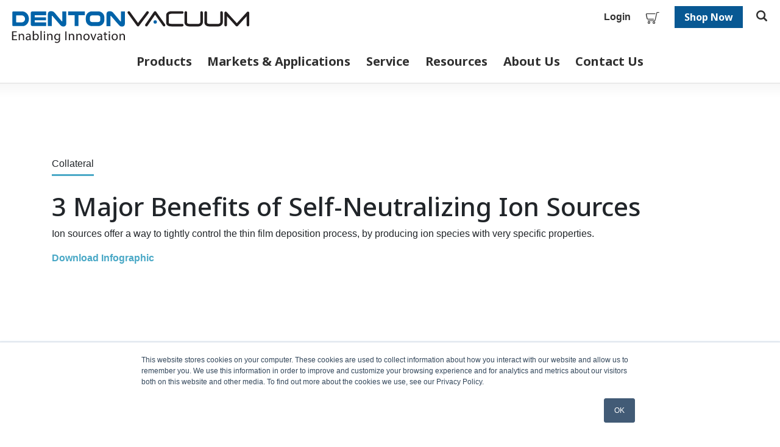

--- FILE ---
content_type: text/html; charset=UTF-8
request_url: https://www.dentonvacuum.com/collateral/3-major-benefits-of-self-neutralizing-ion-sources/
body_size: 27039
content:
<!DOCTYPE html><html lang="en-US"><head><meta charset="UTF-8"><meta name="viewport" content="width=device-width, initial-scale=1.0"><meta http-equiv="X-UA-Compatible" content="IE=edge"><title>3 Major Benefits of Self-Neutralizing Ion Sources - Denton Vacuum</title> <script src="https://cdnjs.cloudflare.com/ajax/libs/modernizr/2.8.3/modernizr.min.js" defer data-deferred="1"></script> <link rel="preconnect" href="https://fonts.googleapis.com"><link rel="preconnect" href="https://fonts.gstatic.com" crossorigin><link data-asynced="1" as="style" onload="this.onload=null;this.rel='stylesheet'"  href="https://fonts.googleapis.com/css2?family=Noto+Sans:ital,wght@0,100..900;1,100..900&family=Open+Sans:ital,wght@0,300..800;1,300..800&display=swap" rel="preload"><noscript><link href="https://fonts.googleapis.com/css2?family=Noto+Sans:ital,wght@0,100..900;1,100..900&family=Open+Sans:ital,wght@0,300..800;1,300..800&display=swap" rel="stylesheet"></noscript><meta name='robots' content='noindex, follow' /><meta property="og:locale" content="en_US" /><meta property="og:type" content="article" /><meta property="og:title" content="3 Major Benefits of Self-Neutralizing Ion Sources - Denton Vacuum" /><meta property="og:description" content="Ion sources offer a way to tightly control the thin film deposition process, by producing ion species with very specific properties. Download Infographic" /><meta property="og:url" content="https://www.dentonvacuum.com/collateral/3-major-benefits-of-self-neutralizing-ion-sources/" /><meta property="og:site_name" content="Denton Vacuum" /><meta property="article:modified_time" content="2025-01-07T16:34:29+00:00" /><meta property="og:image" content="https://www.dentonvacuum.com/wp-content/uploads/2024/09/resource-thumb-precision-optics-infographic.jpg" /><meta property="og:image:width" content="360" /><meta property="og:image:height" content="200" /><meta property="og:image:type" content="image/jpeg" /><meta name="twitter:card" content="summary_large_image" /><meta name="twitter:label1" content="Est. reading time" /><meta name="twitter:data1" content="1 minute" /> <script type="application/ld+json" class="yoast-schema-graph">{"@context":"https://schema.org","@graph":[{"@type":"WebPage","@id":"https://www.dentonvacuum.com/collateral/3-major-benefits-of-self-neutralizing-ion-sources/","url":"https://www.dentonvacuum.com/collateral/3-major-benefits-of-self-neutralizing-ion-sources/","name":"3 Major Benefits of Self-Neutralizing Ion Sources - Denton Vacuum","isPartOf":{"@id":"https://www.dentonvacuum.com/#website"},"primaryImageOfPage":{"@id":"https://www.dentonvacuum.com/collateral/3-major-benefits-of-self-neutralizing-ion-sources/#primaryimage"},"image":{"@id":"https://www.dentonvacuum.com/collateral/3-major-benefits-of-self-neutralizing-ion-sources/#primaryimage"},"thumbnailUrl":"https://www.dentonvacuum.com/wp-content/uploads/2024/09/resource-thumb-precision-optics-infographic.jpg","datePublished":"2018-06-07T15:16:51+00:00","dateModified":"2025-01-07T16:34:29+00:00","breadcrumb":{"@id":"https://www.dentonvacuum.com/collateral/3-major-benefits-of-self-neutralizing-ion-sources/#breadcrumb"},"inLanguage":"en-US","potentialAction":[{"@type":"ReadAction","target":["https://www.dentonvacuum.com/collateral/3-major-benefits-of-self-neutralizing-ion-sources/"]}]},{"@type":"ImageObject","inLanguage":"en-US","@id":"https://www.dentonvacuum.com/collateral/3-major-benefits-of-self-neutralizing-ion-sources/#primaryimage","url":"https://www.dentonvacuum.com/wp-content/uploads/2024/09/resource-thumb-precision-optics-infographic.jpg","contentUrl":"https://www.dentonvacuum.com/wp-content/uploads/2024/09/resource-thumb-precision-optics-infographic.jpg","width":360,"height":200,"caption":"3 Major Benefits of Self-Neutralizing Ion Sources infographic"},{"@type":"BreadcrumbList","@id":"https://www.dentonvacuum.com/collateral/3-major-benefits-of-self-neutralizing-ion-sources/#breadcrumb","itemListElement":[{"@type":"ListItem","position":1,"name":"Home","item":"https://www.dentonvacuum.com/"},{"@type":"ListItem","position":2,"name":"Collateral","item":"https://www.dentonvacuum.com/collateral/"},{"@type":"ListItem","position":3,"name":"3 Major Benefits of Self-Neutralizing Ion Sources"}]},{"@type":"WebSite","@id":"https://www.dentonvacuum.com/#website","url":"https://www.dentonvacuum.com/","name":"Denton Vacuum","description":"","publisher":{"@id":"https://www.dentonvacuum.com/#organization"},"potentialAction":[{"@type":"SearchAction","target":{"@type":"EntryPoint","urlTemplate":"https://www.dentonvacuum.com/?s={search_term_string}"},"query-input":{"@type":"PropertyValueSpecification","valueRequired":true,"valueName":"search_term_string"}}],"inLanguage":"en-US"},{"@type":"Organization","@id":"https://www.dentonvacuum.com/#organization","name":"Denton Vacuum","url":"https://www.dentonvacuum.com/","logo":{"@type":"ImageObject","inLanguage":"en-US","@id":"https://www.dentonvacuum.com/#/schema/logo/image/","url":"https://www.dentonvacuum.com/wp-content/uploads/2025/03/denton-logo-stacked.jpg","contentUrl":"https://www.dentonvacuum.com/wp-content/uploads/2025/03/denton-logo-stacked.jpg","width":696,"height":696,"caption":"Denton Vacuum"},"image":{"@id":"https://www.dentonvacuum.com/#/schema/logo/image/"}}]}</script> <link rel='dns-prefetch' href='//js.hs-scripts.com' /><link rel='dns-prefetch' href='//cdn.jsdelivr.net' /><link rel='dns-prefetch' href='//cdn.icomoon.io' /><link rel="alternate" type="application/rss+xml" title="Denton Vacuum &raquo; Feed" href="https://www.dentonvacuum.com/feed/" /><style id='wp-img-auto-sizes-contain-inline-css'>img:is([sizes=auto i],[sizes^="auto," i]){contain-intrinsic-size:3000px 1500px}
/*# sourceURL=wp-img-auto-sizes-contain-inline-css */</style><style id="litespeed-ccss">.wp-block-image img{box-sizing:border-box;height:auto;max-width:100%;vertical-align:bottom}ul{box-sizing:border-box}:root{--wp--preset--font-size--normal:16px;--wp--preset--font-size--huge:42px}.screen-reader-text{border:0;clip-path:inset(50%);height:1px;margin:-1px;overflow:hidden;padding:0;position:absolute;width:1px;word-wrap:normal!important}html :where(img[class*=wp-image-]){height:auto;max-width:100%}:where(figure){margin:0 0 1em}:root{--wp--preset--aspect-ratio--square:1;--wp--preset--aspect-ratio--4-3:4/3;--wp--preset--aspect-ratio--3-4:3/4;--wp--preset--aspect-ratio--3-2:3/2;--wp--preset--aspect-ratio--2-3:2/3;--wp--preset--aspect-ratio--16-9:16/9;--wp--preset--aspect-ratio--9-16:9/16;--wp--preset--color--black:#000000;--wp--preset--color--cyan-bluish-gray:#abb8c3;--wp--preset--color--white:#ffffff;--wp--preset--color--pale-pink:#f78da7;--wp--preset--color--vivid-red:#cf2e2e;--wp--preset--color--luminous-vivid-orange:#ff6900;--wp--preset--color--luminous-vivid-amber:#fcb900;--wp--preset--color--light-green-cyan:#7bdcb5;--wp--preset--color--vivid-green-cyan:#00d084;--wp--preset--color--pale-cyan-blue:#8ed1fc;--wp--preset--color--vivid-cyan-blue:#0693e3;--wp--preset--color--vivid-purple:#9b51e0;--wp--preset--gradient--vivid-cyan-blue-to-vivid-purple:linear-gradient(135deg,rgba(6,147,227,1) 0%,rgb(155,81,224) 100%);--wp--preset--gradient--light-green-cyan-to-vivid-green-cyan:linear-gradient(135deg,rgb(122,220,180) 0%,rgb(0,208,130) 100%);--wp--preset--gradient--luminous-vivid-amber-to-luminous-vivid-orange:linear-gradient(135deg,rgba(252,185,0,1) 0%,rgba(255,105,0,1) 100%);--wp--preset--gradient--luminous-vivid-orange-to-vivid-red:linear-gradient(135deg,rgba(255,105,0,1) 0%,rgb(207,46,46) 100%);--wp--preset--gradient--very-light-gray-to-cyan-bluish-gray:linear-gradient(135deg,rgb(238,238,238) 0%,rgb(169,184,195) 100%);--wp--preset--gradient--cool-to-warm-spectrum:linear-gradient(135deg,rgb(74,234,220) 0%,rgb(151,120,209) 20%,rgb(207,42,186) 40%,rgb(238,44,130) 60%,rgb(251,105,98) 80%,rgb(254,248,76) 100%);--wp--preset--gradient--blush-light-purple:linear-gradient(135deg,rgb(255,206,236) 0%,rgb(152,150,240) 100%);--wp--preset--gradient--blush-bordeaux:linear-gradient(135deg,rgb(254,205,165) 0%,rgb(254,45,45) 50%,rgb(107,0,62) 100%);--wp--preset--gradient--luminous-dusk:linear-gradient(135deg,rgb(255,203,112) 0%,rgb(199,81,192) 50%,rgb(65,88,208) 100%);--wp--preset--gradient--pale-ocean:linear-gradient(135deg,rgb(255,245,203) 0%,rgb(182,227,212) 50%,rgb(51,167,181) 100%);--wp--preset--gradient--electric-grass:linear-gradient(135deg,rgb(202,248,128) 0%,rgb(113,206,126) 100%);--wp--preset--gradient--midnight:linear-gradient(135deg,rgb(2,3,129) 0%,rgb(40,116,252) 100%);--wp--preset--font-size--small:13px;--wp--preset--font-size--medium:20px;--wp--preset--font-size--large:36px;--wp--preset--font-size--x-large:42px;--wp--preset--spacing--20:0.44rem;--wp--preset--spacing--30:0.67rem;--wp--preset--spacing--40:1rem;--wp--preset--spacing--50:1.5rem;--wp--preset--spacing--60:2.25rem;--wp--preset--spacing--70:3.38rem;--wp--preset--spacing--80:5.06rem;--wp--preset--shadow--natural:6px 6px 9px rgba(0, 0, 0, 0.2);--wp--preset--shadow--deep:12px 12px 50px rgba(0, 0, 0, 0.4);--wp--preset--shadow--sharp:6px 6px 0px rgba(0, 0, 0, 0.2);--wp--preset--shadow--outlined:6px 6px 0px -3px rgba(255, 255, 255, 1), 6px 6px rgba(0, 0, 0, 1);--wp--preset--shadow--crisp:6px 6px 0px rgba(0, 0, 0, 1)}@keyframes spin{0%{transform:rotate(0deg)}100%{transform:rotate(360deg)}}#loader-wrapper{position:fixed;width:100%;left:0;right:0;top:0;bottom:0;background-color:rgb(255 255 255/.7);z-index:9999;display:none}@-webkit-keyframes spin{from{-webkit-transform:rotate(0deg)}to{-webkit-transform:rotate(360deg)}}@keyframes spin{from{transform:rotate(0deg)}to{transform:rotate(360deg)}}#loader-wrapper::after{content:"";display:block;position:absolute;left:48%;top:40%;width:25px;height:25px;border-style:dotted;border-color:#000;border-top-color:#fff0;border-width:7px;border-radius:50%;-webkit-animation:spin .8s linear infinite;animation:spin .8s linear infinite}:root{--woocommerce:#720eec;--wc-green:#7ad03a;--wc-red:#a00;--wc-orange:#ffba00;--wc-blue:#2ea2cc;--wc-primary:#720eec;--wc-primary-text:#fcfbfe;--wc-secondary:#e9e6ed;--wc-secondary-text:#515151;--wc-highlight:#958e09;--wc-highligh-text:white;--wc-content-bg:#fff;--wc-subtext:#767676;--wc-form-border-color:rgba(32, 7, 7, 0.8);--wc-form-border-radius:4px;--wc-form-border-width:1px}@media only screen and (max-width:768px){:root{--woocommerce:#720eec;--wc-green:#7ad03a;--wc-red:#a00;--wc-orange:#ffba00;--wc-blue:#2ea2cc;--wc-primary:#720eec;--wc-primary-text:#fcfbfe;--wc-secondary:#e9e6ed;--wc-secondary-text:#515151;--wc-highlight:#958e09;--wc-highligh-text:white;--wc-content-bg:#fff;--wc-subtext:#767676;--wc-form-border-color:rgba(32, 7, 7, 0.8);--wc-form-border-radius:4px;--wc-form-border-width:1px}}:root{--woocommerce:#720eec;--wc-green:#7ad03a;--wc-red:#a00;--wc-orange:#ffba00;--wc-blue:#2ea2cc;--wc-primary:#720eec;--wc-primary-text:#fcfbfe;--wc-secondary:#e9e6ed;--wc-secondary-text:#515151;--wc-highlight:#958e09;--wc-highligh-text:white;--wc-content-bg:#fff;--wc-subtext:#767676;--wc-form-border-color:rgba(32, 7, 7, 0.8);--wc-form-border-radius:4px;--wc-form-border-width:1px}@keyframes spin{100%{transform:rotate(360deg)}}.screen-reader-text{clip:rect(1px,1px,1px,1px);height:1px;overflow:hidden;position:absolute!important;width:1px;word-wrap:normal!important}[class^="icon-"]{font-family:"icomoon"!important;speak:never;font-style:normal;font-weight:400;font-variant:normal;text-transform:none;line-height:1;-webkit-font-smoothing:antialiased;-moz-osx-font-smoothing:grayscale}.icon-02:before{content:""}.icon-14:before{content:""}.icon-18:before{content:""}.icon-19:before{content:""}.icon-49:before{content:""}:root{--blue:#007bff;--indigo:#6610f2;--purple:#6f42c1;--pink:#e83e8c;--red:#dc3545;--orange:#fd7e14;--yellow:#ffc107;--green:#28a745;--teal:#20c997;--cyan:#17a2b8;--white:#fff;--gray:#6c757d;--gray-dark:#343a40;--primary:#007bff;--secondary:#6c757d;--success:#28a745;--info:#17a2b8;--warning:#ffc107;--danger:#dc3545;--light:#f8f9fa;--dark:#343a40;--breakpoint-xs:0;--breakpoint-sm:576px;--breakpoint-md:768px;--breakpoint-lg:992px;--breakpoint-xl:1200px;--font-family-sans-serif:-apple-system,BlinkMacSystemFont,"Segoe UI",Roboto,"Helvetica Neue",Arial,"Noto Sans","Liberation Sans",sans-serif,"Apple Color Emoji","Segoe UI Emoji","Segoe UI Symbol","Noto Color Emoji";--font-family-monospace:SFMono-Regular,Menlo,Monaco,Consolas,"Liberation Mono","Courier New",monospace}*,::after,::before{box-sizing:border-box}html{font-family:sans-serif;line-height:1.15;-webkit-text-size-adjust:100%}aside,figure,footer,header,main,nav{display:block}body{margin:0;font-family:-apple-system,BlinkMacSystemFont,"Segoe UI",Roboto,"Helvetica Neue",Arial,"Noto Sans","Liberation Sans",sans-serif,"Apple Color Emoji","Segoe UI Emoji","Segoe UI Symbol","Noto Color Emoji";font-size:1rem;font-weight:400;line-height:1.5;color:#212529;text-align:left;background-color:#fff}h1{margin-top:0;margin-bottom:.5rem}p{margin-top:0;margin-bottom:1rem}ul{margin-top:0;margin-bottom:1rem}ul ul{margin-bottom:0}a{color:#007bff;text-decoration:none;background-color:#fff0}figure{margin:0 0 1rem}img{vertical-align:middle;border-style:none}svg{overflow:hidden;vertical-align:middle}label{display:inline-block;margin-bottom:.5rem}button{border-radius:0}button,input{margin:0;font-family:inherit;font-size:inherit;line-height:inherit}button,input{overflow:visible}button{text-transform:none}[type=button],[type=submit],button{-webkit-appearance:button}[type=button]::-moz-focus-inner,[type=submit]::-moz-focus-inner,button::-moz-focus-inner{padding:0;border-style:none}::-webkit-file-upload-button{font:inherit;-webkit-appearance:button}h1{margin-bottom:.5rem;font-weight:500;line-height:1.2}h1{font-size:2.5rem}.container,.container-fluid{width:100%;padding-right:15px;padding-left:15px;margin-right:auto;margin-left:auto}@media (min-width:576px){.container{max-width:540px}}@media (min-width:768px){.container{max-width:720px}}@media (min-width:992px){.container{max-width:960px}}@media (min-width:1200px){.container{max-width:1140px}}.row{display:-ms-flexbox;display:flex;-ms-flex-wrap:wrap;flex-wrap:wrap;margin-right:-15px;margin-left:-15px}.col-12,.col-md-12,.col-sm-12{position:relative;width:100%;padding-right:15px;padding-left:15px}.col-12{-ms-flex:0 0 100%;flex:0 0 100%;max-width:100%}@media (min-width:576px){.col-sm-12{-ms-flex:0 0 100%;flex:0 0 100%;max-width:100%}}@media (min-width:768px){.col-md-12{-ms-flex:0 0 100%;flex:0 0 100%;max-width:100%}}.btn{display:inline-block;font-weight:400;color:#212529;text-align:center;vertical-align:middle;background-color:#fff0;border:1px solid #fff0;padding:.375rem .75rem;font-size:1rem;line-height:1.5;border-radius:.25rem}.nav{display:-ms-flexbox;display:flex;-ms-flex-wrap:wrap;flex-wrap:wrap;padding-left:0;margin-bottom:0;list-style:none}.navbar-nav{display:-ms-flexbox;display:flex;-ms-flex-direction:column;flex-direction:column;padding-left:0;margin-bottom:0;list-style:none}.d-none{display:none!important}.d-flex{display:-ms-flexbox!important;display:flex!important}@media (min-width:576px){.d-sm-block{display:block!important}}@media (min-width:992px){.d-lg-none{display:none!important}.d-lg-block{display:block!important}.d-lg-flex{display:-ms-flexbox!important;display:flex!important}}.align-items-center{-ms-flex-align:center!important;align-items:center!important}.sr-only{position:absolute;width:1px;height:1px;padding:0;margin:-1px;overflow:hidden;clip:rect(0,0,0,0);white-space:nowrap;border:0}html,body,div,span,h1,p,a,img,ul,li,form,label,aside,figure,footer,header,nav{margin:0;padding:0;border:0;font-size:100%;font:inherit}body{color:#303030;font-family:"Open Sans",sans-serif;font-size:18px;line-height:1.5;-webkit-font-smoothing:antialiased;-moz-osx-font-smoothing:grayscale}h1{font-family:"Noto Sans",sans-serif;line-height:1.2}h1{font-size:30px;font-weight:600;margin-bottom:.6em}p{margin-bottom:.9em}a:link{color:#49a8c6;font-weight:600}a:visited{color:#49a8c6}ul{margin:0 0 .9em 1em}[class^="icon-"]{color:#333;display:inline-block;font-size:20px;padding:10px}main{background:#fff;background:linear-gradient(0deg,rgb(255 255 255) 95%,rgb(247 247 247) 100%)}.screen-reader-text{clip:rect(1px,1px,1px,1px);position:absolute!important;height:1px;overflow:hidden;width:1px}.btn,a.btn{background-color:#085893;border-radius:0;color:#fff;display:inline-block;font-family:"Noto Sans",sans-serif;font-size:1.1rem;font-weight:700;margin:10px 15px 0 0;padding:15px 22px;text-decoration:none}.widget{background-color:#ebeef1;border:5px solid #fff;outline:1px solid #ebeef1;margin-bottom:60px;padding:30px}.widget ul{padding:0}.widget ul li{margin:8px 0}.widget ul li a{color:#085893;font-weight:400}.widget ul li:last-child{border-bottom:0;margin-bottom:0;padding-bottom:0}.band-top-bottom-padding{padding:25px 0}@media (min-width:768px){.band-top-bottom-padding{padding:50px 0}}@media (min-width:992px){h1{font-size:40px}}@media (min-width:1200px){h1{font-size:48px}}@media screen and (min-width:1450px){.container{max-width:1390px}}.site-header{background:#fff;border-bottom:solid 1px #ddd;padding:8px 0 0;position:relative;z-index:100}.site-header .logo-wrapper svg{float:left;margin:0 0 8px;max-width:200px}.site-navigation{justify-content:center}.site-navigation ul#main-menu{font-size:20px;margin:0}.site-navigation ul#main-menu li{display:inline-block;margin:0-4.3px 0 0;padding:0}.site-navigation ul#main-menu li:first-child{margin-left:0}.site-navigation ul#main-menu li:last-child{margin-right:0}.site-navigation ul#main-menu li a{color:#303030;display:block;font-family:"Noto Sans",sans-serif;font-weight:700;padding:10px 15px 20px}.site-navigation ul#main-menu ul.sub-menu{display:none;margin:0;position:absolute;top:100%;z-index:100}.site-navigation ul#main-menu>.menu-item-has-children>ul.sub-menu li{background-color:#49a8c6;display:block;float:none;margin:0;padding:6px 15px;position:relative}.site-navigation ul#main-menu>.menu-item-has-children>ul.sub-menu li a{color:#fff;font-size:18px;font-weight:400;padding:0;text-transform:none}.site-navigation ul#main-menu>.menu-item-has-children ul.sub-menu ul.sub-menu{border:none;margin:3px 0;position:relative;width:100%}.site-navigation ul#main-menu>.menu-item-has-children ul.sub-menu ul.sub-menu li{display:list-item;margin-left:15px;padding:0 15px 0 5px}.site-navigation ul#main-menu>.menu-item-has-children ul.sub-menu ul.sub-menu li a{line-height:1.2}.top-nav-wrapper{float:right}.top-nav-wrapper a{color:#303030;font-size:16px;letter-spacing:normal;text-transform:none}.top-nav-wrapper .login{padding-right:25px}.top-nav-wrapper .cart-contents{align-items:center;display:flex;margin-right:15px}.top-nav-wrapper .cart-contents [class^="icon-"]{font-size:30px;line-height:27px;padding:2px 0 0}.top-nav-wrapper .btn{margin:0;padding:5px 15px}.top-nav-wrapper .btn{color:#fff}.top-nav-wrapper form.searchform{display:flex;float:right;margin-left:10px;position:relative}.top-nav-wrapper form.searchform label{left:-36px;position:relative}.search-toggle{display:none}.top-nav-wrapper form.searchform .search-toggle{background:none;border:none;display:block;margin-left:6px;padding:7px 6px 5px;text-decoration:none}.top-nav-wrapper form.searchform .search-toggle [class^="icon-"]{color:#303030;font-size:18px;padding:0}.top-nav-wrapper form.searchform input[type="text"]{border:solid 1px #e3e3e3;opacity:0;font-size:16px;font-weight:400;left:0;margin-left:15px;padding:4px;position:absolute;width:0;z-index:-1}.top-nav-wrapper form.searchform input[type="submit"]{display:none}button.menu-button{background:none;border:none;float:right;height:40px;margin-top:0;outline:none;overflow:hidden;position:relative;text-indent:-900em;width:50px}button.menu-button::after{content:"";position:absolute;width:60%;height:5px;background:#333;top:9px;left:16%;box-shadow:0 9px 0#333333,0 18px 0#333}.flexnav{border-top:1px solid #dadada;-webkit-transform-style:preserve-3d;list-style-type:none;overflow:hidden;margin:0 auto;max-height:0;width:100%}.flexnav li,.mobile-nav-wrapper .login a{border-bottom:1px solid #dadada;overflow:hidden;position:relative}.flexnav li a,.mobile-nav-wrapper .login a{background:#fff;color:#333;display:block;font-size:18px;overflow:hidden;padding:.45em .75em;position:relative;text-decoration:none;text-transform:none;z-index:2}.flexnav li ul{list-style-type:none;margin:0;width:100%}.flexnav li ul li{border-bottom:none;font-size:100%;overflow:hidden;position:relative}.flexnav li ul li a{display:block;padding:.25em 2em .25em .75em}.flexnav ul li ul li a{background:#e3e3e3;color:#021e2f}.flexnav ul li ul li ul li a{background:#e3e3e3}.mobile-nav-wrapper form.searchform{display:flex;padding:.5em .75em}.mobile-nav-wrapper form.searchform label,.mobile-nav-wrapper form.searchform input[type=text]{width:100%}.mobile-nav-wrapper form.searchform input[type=text]{height:46px}.mobile-nav-wrapper form.searchform input[type=submit]{background-color:#085893;border:none;color:#fff;font-family:"Noto Sans",sans-serif;font-size:1.1rem;font-weight:700;margin-left:10px;padding:8px 20px}@media (min-width:768px){.site-header .logo-wrapper svg{max-width:275px;width:275px}}@media (min-width:992px){.site-header{padding:10px 0 0}.site-header-wrapper{display:flex;justify-content:space-between}.site-header .logo-wrapper svg{height:auto;margin:0;max-width:400px;width:400px}.top-nav-wrapper .cart-contents{margin-right:25px}.top-nav-wrapper .cart-contents [class^="icon-"]{font-size:22px}}@media screen and (min-width:1450px){.site-header{padding:10px 50px 0}}.single main{padding:35px 0}@media (min-width:768px){.single main{padding:70px 0}}@media (min-width:992px){.single h1.page-title{font-size:42px}}footer{background:#303030;color:#666;padding:65px 0 145px 0;-webkit-box-shadow:0 500px 0 500px rgb(48 48 48);-moz-box-shadow:0 500px 0 500px rgb(48 48 48);box-shadow:0 500px 0 500px rgb(48 48 48)}footer .widget{background:none;border:none;margin:0;outline:none;padding:0}footer .widget a:link,footer .widget a:visited{color:#fff;display:block;padding:10px 0}footer .widget ul{list-style:none;margin:0;padding:0;text-transform:uppercase}footer .widget ul li{border-bottom:none;margin:0;padding:0}footer .widget img{max-width:100%}footer .widget-container{display:flex;flex-direction:column}.footer-copyright-wrapper{font-size:.9em;margin-top:35px}.footer-copyright-wrapper .textwidget{color:#fff;line-height:1}.footer-copyright-wrapper .widget li{display:inline-block;border-left:1px solid #fff;line-height:1;padding:0 10px;text-transform:none}.footer-copyright-wrapper .widget li:first-child{border-left:none;padding-left:0}footer .social{display:flex;flex-direction:column;margin-top:15px}footer .summary{margin-bottom:20px}footer .summary a.btn,footer .summary .btn{background-color:#f8cb2c;color:#272727;margin:0 9px 0 0;padding:15px 16px}#footer-social-menu{display:flex;margin:0}#footer-social-menu li{list-style:none;margin-right:0}#footer-social-menu [class^="icon-"]{background:#403f3f;color:#fff;border-radius:0;font-size:24px;margin-left:9px;padding:17px}#footer-social-menu li:first-child [class^="icon-"]{margin-left:0}.scroll-to-top-button button{background-color:#403f3f;color:#fff;padding:20px;font-size:16px;font-weight:700;text-transform:uppercase;border:none}.scroll-to-top-button button{opacity:0;-moz-transform:translateX(calc(100% - 60px));-webkit-transform:translateX(calc(100% - 60px));-o-transform:translateX(calc(100% - 60px));-ms-transform:translateX(calc(100% - 60px));transform:translateX(calc(100% - 60px))}.scroll-to-top-button [class^="icon-"]{color:#fff;padding:0;-moz-transform:rotate(180deg);-webkit-transform:rotate(180deg);-o-transform:rotate(180deg);-ms-transform:rotate(180deg);transform:rotate(180deg)}.scroll-to-top-button .button-text{padding-left:20px}@media (min-width:576px){footer .social{align-items:center;flex-direction:row}footer .summary{margin:0}}@media (min-width:768px){footer .widget a:link,footer .widget a:visited{display:inline-block;padding:0}.footer-copyright-wrapper{align-items:center;display:flex}.footer-copyright-wrapper .textwidget{margin-right:12px}.footer-copyright-wrapper .widget li:first-child{border-left:1px solid #fff;padding-left:10px}.footer-copyright-wrapper .widget li,.footer-copyright-wrapper .widget li:last-child{margin:0 0 .9em}#footer-social-menu{float:right;margin:0}}@media (min-width:992px){footer .widget-container{flex-direction:row;justify-content:space-between}footer .social{margin-top:0;justify-content:end}}.resource-item-wrapper div.overtitle{border-bottom:3px solid #49a8c6;display:inline-block;margin-bottom:25px;padding-bottom:5px;width:auto}.cls-1{fill:#0063a9}.cls-1,.cls-2{stroke-width:0}.cls-2{fill:#231f20}.screen-reader-text{clip:rect(1px,1px,1px,1px);word-wrap:normal!important;border:0;clip-path:inset(50%);height:1px;margin:-1px;overflow:hidden;overflow-wrap:normal!important;padding:0;position:absolute!important;width:1px}</style><link rel="preload" data-asynced="1" data-optimized="2" as="style" onload="this.onload=null;this.rel='stylesheet'" href="https://www.dentonvacuum.com/wp-content/litespeed/css/f9735911993ba4da7a9f951d13d8b4f5.css?ver=03d01" /><script src="[data-uri]" defer></script> <style id='wp-block-image-inline-css'>.wp-block-image>a,.wp-block-image>figure>a{display:inline-block}.wp-block-image img{box-sizing:border-box;height:auto;max-width:100%;vertical-align:bottom}@media not (prefers-reduced-motion){.wp-block-image img.hide{visibility:hidden}.wp-block-image img.show{animation:show-content-image .4s}}.wp-block-image[style*=border-radius] img,.wp-block-image[style*=border-radius]>a{border-radius:inherit}.wp-block-image.has-custom-border img{box-sizing:border-box}.wp-block-image.aligncenter{text-align:center}.wp-block-image.alignfull>a,.wp-block-image.alignwide>a{width:100%}.wp-block-image.alignfull img,.wp-block-image.alignwide img{height:auto;width:100%}.wp-block-image .aligncenter,.wp-block-image .alignleft,.wp-block-image .alignright,.wp-block-image.aligncenter,.wp-block-image.alignleft,.wp-block-image.alignright{display:table}.wp-block-image .aligncenter>figcaption,.wp-block-image .alignleft>figcaption,.wp-block-image .alignright>figcaption,.wp-block-image.aligncenter>figcaption,.wp-block-image.alignleft>figcaption,.wp-block-image.alignright>figcaption{caption-side:bottom;display:table-caption}.wp-block-image .alignleft{float:left;margin:.5em 1em .5em 0}.wp-block-image .alignright{float:right;margin:.5em 0 .5em 1em}.wp-block-image .aligncenter{margin-left:auto;margin-right:auto}.wp-block-image :where(figcaption){margin-bottom:1em;margin-top:.5em}.wp-block-image.is-style-circle-mask img{border-radius:9999px}@supports ((-webkit-mask-image:none) or (mask-image:none)) or (-webkit-mask-image:none){.wp-block-image.is-style-circle-mask img{border-radius:0;-webkit-mask-image:url('data:image/svg+xml;utf8,<svg viewBox="0 0 100 100" xmlns="http://www.w3.org/2000/svg"><circle cx="50" cy="50" r="50"/></svg>');mask-image:url('data:image/svg+xml;utf8,<svg viewBox="0 0 100 100" xmlns="http://www.w3.org/2000/svg"><circle cx="50" cy="50" r="50"/></svg>');mask-mode:alpha;-webkit-mask-position:center;mask-position:center;-webkit-mask-repeat:no-repeat;mask-repeat:no-repeat;-webkit-mask-size:contain;mask-size:contain}}:root :where(.wp-block-image.is-style-rounded img,.wp-block-image .is-style-rounded img){border-radius:9999px}.wp-block-image figure{margin:0}.wp-lightbox-container{display:flex;flex-direction:column;position:relative}.wp-lightbox-container img{cursor:zoom-in}.wp-lightbox-container img:hover+button{opacity:1}.wp-lightbox-container button{align-items:center;backdrop-filter:blur(16px) saturate(180%);background-color:#5a5a5a40;border:none;border-radius:4px;cursor:zoom-in;display:flex;height:20px;justify-content:center;opacity:0;padding:0;position:absolute;right:16px;text-align:center;top:16px;width:20px;z-index:100}@media not (prefers-reduced-motion){.wp-lightbox-container button{transition:opacity .2s ease}}.wp-lightbox-container button:focus-visible{outline:3px auto #5a5a5a40;outline:3px auto -webkit-focus-ring-color;outline-offset:3px}.wp-lightbox-container button:hover{cursor:pointer;opacity:1}.wp-lightbox-container button:focus{opacity:1}.wp-lightbox-container button:focus,.wp-lightbox-container button:hover,.wp-lightbox-container button:not(:hover):not(:active):not(.has-background){background-color:#5a5a5a40;border:none}.wp-lightbox-overlay{box-sizing:border-box;cursor:zoom-out;height:100vh;left:0;overflow:hidden;position:fixed;top:0;visibility:hidden;width:100%;z-index:100000}.wp-lightbox-overlay .close-button{align-items:center;cursor:pointer;display:flex;justify-content:center;min-height:40px;min-width:40px;padding:0;position:absolute;right:calc(env(safe-area-inset-right) + 16px);top:calc(env(safe-area-inset-top) + 16px);z-index:5000000}.wp-lightbox-overlay .close-button:focus,.wp-lightbox-overlay .close-button:hover,.wp-lightbox-overlay .close-button:not(:hover):not(:active):not(.has-background){background:none;border:none}.wp-lightbox-overlay .lightbox-image-container{height:var(--wp--lightbox-container-height);left:50%;overflow:hidden;position:absolute;top:50%;transform:translate(-50%,-50%);transform-origin:top left;width:var(--wp--lightbox-container-width);z-index:9999999999}.wp-lightbox-overlay .wp-block-image{align-items:center;box-sizing:border-box;display:flex;height:100%;justify-content:center;margin:0;position:relative;transform-origin:0 0;width:100%;z-index:3000000}.wp-lightbox-overlay .wp-block-image img{height:var(--wp--lightbox-image-height);min-height:var(--wp--lightbox-image-height);min-width:var(--wp--lightbox-image-width);width:var(--wp--lightbox-image-width)}.wp-lightbox-overlay .wp-block-image figcaption{display:none}.wp-lightbox-overlay button{background:none;border:none}.wp-lightbox-overlay .scrim{background-color:#fff;height:100%;opacity:.9;position:absolute;width:100%;z-index:2000000}.wp-lightbox-overlay.active{visibility:visible}@media not (prefers-reduced-motion){.wp-lightbox-overlay.active{animation:turn-on-visibility .25s both}.wp-lightbox-overlay.active img{animation:turn-on-visibility .35s both}.wp-lightbox-overlay.show-closing-animation:not(.active){animation:turn-off-visibility .35s both}.wp-lightbox-overlay.show-closing-animation:not(.active) img{animation:turn-off-visibility .25s both}.wp-lightbox-overlay.zoom.active{animation:none;opacity:1;visibility:visible}.wp-lightbox-overlay.zoom.active .lightbox-image-container{animation:lightbox-zoom-in .4s}.wp-lightbox-overlay.zoom.active .lightbox-image-container img{animation:none}.wp-lightbox-overlay.zoom.active .scrim{animation:turn-on-visibility .4s forwards}.wp-lightbox-overlay.zoom.show-closing-animation:not(.active){animation:none}.wp-lightbox-overlay.zoom.show-closing-animation:not(.active) .lightbox-image-container{animation:lightbox-zoom-out .4s}.wp-lightbox-overlay.zoom.show-closing-animation:not(.active) .lightbox-image-container img{animation:none}.wp-lightbox-overlay.zoom.show-closing-animation:not(.active) .scrim{animation:turn-off-visibility .4s forwards}}@keyframes show-content-image{0%{visibility:hidden}99%{visibility:hidden}to{visibility:visible}}@keyframes turn-on-visibility{0%{opacity:0}to{opacity:1}}@keyframes turn-off-visibility{0%{opacity:1;visibility:visible}99%{opacity:0;visibility:visible}to{opacity:0;visibility:hidden}}@keyframes lightbox-zoom-in{0%{transform:translate(calc((-100vw + var(--wp--lightbox-scrollbar-width))/2 + var(--wp--lightbox-initial-left-position)),calc(-50vh + var(--wp--lightbox-initial-top-position))) scale(var(--wp--lightbox-scale))}to{transform:translate(-50%,-50%) scale(1)}}@keyframes lightbox-zoom-out{0%{transform:translate(-50%,-50%) scale(1);visibility:visible}99%{visibility:visible}to{transform:translate(calc((-100vw + var(--wp--lightbox-scrollbar-width))/2 + var(--wp--lightbox-initial-left-position)),calc(-50vh + var(--wp--lightbox-initial-top-position))) scale(var(--wp--lightbox-scale));visibility:hidden}}
/*# sourceURL=https://www.dentonvacuum.com/wp-includes/blocks/image/style.min.css */</style><style id='global-styles-inline-css'>:root{--wp--preset--aspect-ratio--square: 1;--wp--preset--aspect-ratio--4-3: 4/3;--wp--preset--aspect-ratio--3-4: 3/4;--wp--preset--aspect-ratio--3-2: 3/2;--wp--preset--aspect-ratio--2-3: 2/3;--wp--preset--aspect-ratio--16-9: 16/9;--wp--preset--aspect-ratio--9-16: 9/16;--wp--preset--color--black: #000000;--wp--preset--color--cyan-bluish-gray: #abb8c3;--wp--preset--color--white: #ffffff;--wp--preset--color--pale-pink: #f78da7;--wp--preset--color--vivid-red: #cf2e2e;--wp--preset--color--luminous-vivid-orange: #ff6900;--wp--preset--color--luminous-vivid-amber: #fcb900;--wp--preset--color--light-green-cyan: #7bdcb5;--wp--preset--color--vivid-green-cyan: #00d084;--wp--preset--color--pale-cyan-blue: #8ed1fc;--wp--preset--color--vivid-cyan-blue: #0693e3;--wp--preset--color--vivid-purple: #9b51e0;--wp--preset--gradient--vivid-cyan-blue-to-vivid-purple: linear-gradient(135deg,rgb(6,147,227) 0%,rgb(155,81,224) 100%);--wp--preset--gradient--light-green-cyan-to-vivid-green-cyan: linear-gradient(135deg,rgb(122,220,180) 0%,rgb(0,208,130) 100%);--wp--preset--gradient--luminous-vivid-amber-to-luminous-vivid-orange: linear-gradient(135deg,rgb(252,185,0) 0%,rgb(255,105,0) 100%);--wp--preset--gradient--luminous-vivid-orange-to-vivid-red: linear-gradient(135deg,rgb(255,105,0) 0%,rgb(207,46,46) 100%);--wp--preset--gradient--very-light-gray-to-cyan-bluish-gray: linear-gradient(135deg,rgb(238,238,238) 0%,rgb(169,184,195) 100%);--wp--preset--gradient--cool-to-warm-spectrum: linear-gradient(135deg,rgb(74,234,220) 0%,rgb(151,120,209) 20%,rgb(207,42,186) 40%,rgb(238,44,130) 60%,rgb(251,105,98) 80%,rgb(254,248,76) 100%);--wp--preset--gradient--blush-light-purple: linear-gradient(135deg,rgb(255,206,236) 0%,rgb(152,150,240) 100%);--wp--preset--gradient--blush-bordeaux: linear-gradient(135deg,rgb(254,205,165) 0%,rgb(254,45,45) 50%,rgb(107,0,62) 100%);--wp--preset--gradient--luminous-dusk: linear-gradient(135deg,rgb(255,203,112) 0%,rgb(199,81,192) 50%,rgb(65,88,208) 100%);--wp--preset--gradient--pale-ocean: linear-gradient(135deg,rgb(255,245,203) 0%,rgb(182,227,212) 50%,rgb(51,167,181) 100%);--wp--preset--gradient--electric-grass: linear-gradient(135deg,rgb(202,248,128) 0%,rgb(113,206,126) 100%);--wp--preset--gradient--midnight: linear-gradient(135deg,rgb(2,3,129) 0%,rgb(40,116,252) 100%);--wp--preset--font-size--small: 13px;--wp--preset--font-size--medium: 20px;--wp--preset--font-size--large: 36px;--wp--preset--font-size--x-large: 42px;--wp--preset--spacing--20: 0.44rem;--wp--preset--spacing--30: 0.67rem;--wp--preset--spacing--40: 1rem;--wp--preset--spacing--50: 1.5rem;--wp--preset--spacing--60: 2.25rem;--wp--preset--spacing--70: 3.38rem;--wp--preset--spacing--80: 5.06rem;--wp--preset--shadow--natural: 6px 6px 9px rgba(0, 0, 0, 0.2);--wp--preset--shadow--deep: 12px 12px 50px rgba(0, 0, 0, 0.4);--wp--preset--shadow--sharp: 6px 6px 0px rgba(0, 0, 0, 0.2);--wp--preset--shadow--outlined: 6px 6px 0px -3px rgb(255, 255, 255), 6px 6px rgb(0, 0, 0);--wp--preset--shadow--crisp: 6px 6px 0px rgb(0, 0, 0);}:root :where(.is-layout-flow) > :first-child{margin-block-start: 0;}:root :where(.is-layout-flow) > :last-child{margin-block-end: 0;}:root :where(.is-layout-flow) > *{margin-block-start: 24px;margin-block-end: 0;}:root :where(.is-layout-constrained) > :first-child{margin-block-start: 0;}:root :where(.is-layout-constrained) > :last-child{margin-block-end: 0;}:root :where(.is-layout-constrained) > *{margin-block-start: 24px;margin-block-end: 0;}:root :where(.is-layout-flex){gap: 24px;}:root :where(.is-layout-grid){gap: 24px;}body .is-layout-flex{display: flex;}.is-layout-flex{flex-wrap: wrap;align-items: center;}.is-layout-flex > :is(*, div){margin: 0;}body .is-layout-grid{display: grid;}.is-layout-grid > :is(*, div){margin: 0;}.has-black-color{color: var(--wp--preset--color--black) !important;}.has-cyan-bluish-gray-color{color: var(--wp--preset--color--cyan-bluish-gray) !important;}.has-white-color{color: var(--wp--preset--color--white) !important;}.has-pale-pink-color{color: var(--wp--preset--color--pale-pink) !important;}.has-vivid-red-color{color: var(--wp--preset--color--vivid-red) !important;}.has-luminous-vivid-orange-color{color: var(--wp--preset--color--luminous-vivid-orange) !important;}.has-luminous-vivid-amber-color{color: var(--wp--preset--color--luminous-vivid-amber) !important;}.has-light-green-cyan-color{color: var(--wp--preset--color--light-green-cyan) !important;}.has-vivid-green-cyan-color{color: var(--wp--preset--color--vivid-green-cyan) !important;}.has-pale-cyan-blue-color{color: var(--wp--preset--color--pale-cyan-blue) !important;}.has-vivid-cyan-blue-color{color: var(--wp--preset--color--vivid-cyan-blue) !important;}.has-vivid-purple-color{color: var(--wp--preset--color--vivid-purple) !important;}.has-black-background-color{background-color: var(--wp--preset--color--black) !important;}.has-cyan-bluish-gray-background-color{background-color: var(--wp--preset--color--cyan-bluish-gray) !important;}.has-white-background-color{background-color: var(--wp--preset--color--white) !important;}.has-pale-pink-background-color{background-color: var(--wp--preset--color--pale-pink) !important;}.has-vivid-red-background-color{background-color: var(--wp--preset--color--vivid-red) !important;}.has-luminous-vivid-orange-background-color{background-color: var(--wp--preset--color--luminous-vivid-orange) !important;}.has-luminous-vivid-amber-background-color{background-color: var(--wp--preset--color--luminous-vivid-amber) !important;}.has-light-green-cyan-background-color{background-color: var(--wp--preset--color--light-green-cyan) !important;}.has-vivid-green-cyan-background-color{background-color: var(--wp--preset--color--vivid-green-cyan) !important;}.has-pale-cyan-blue-background-color{background-color: var(--wp--preset--color--pale-cyan-blue) !important;}.has-vivid-cyan-blue-background-color{background-color: var(--wp--preset--color--vivid-cyan-blue) !important;}.has-vivid-purple-background-color{background-color: var(--wp--preset--color--vivid-purple) !important;}.has-black-border-color{border-color: var(--wp--preset--color--black) !important;}.has-cyan-bluish-gray-border-color{border-color: var(--wp--preset--color--cyan-bluish-gray) !important;}.has-white-border-color{border-color: var(--wp--preset--color--white) !important;}.has-pale-pink-border-color{border-color: var(--wp--preset--color--pale-pink) !important;}.has-vivid-red-border-color{border-color: var(--wp--preset--color--vivid-red) !important;}.has-luminous-vivid-orange-border-color{border-color: var(--wp--preset--color--luminous-vivid-orange) !important;}.has-luminous-vivid-amber-border-color{border-color: var(--wp--preset--color--luminous-vivid-amber) !important;}.has-light-green-cyan-border-color{border-color: var(--wp--preset--color--light-green-cyan) !important;}.has-vivid-green-cyan-border-color{border-color: var(--wp--preset--color--vivid-green-cyan) !important;}.has-pale-cyan-blue-border-color{border-color: var(--wp--preset--color--pale-cyan-blue) !important;}.has-vivid-cyan-blue-border-color{border-color: var(--wp--preset--color--vivid-cyan-blue) !important;}.has-vivid-purple-border-color{border-color: var(--wp--preset--color--vivid-purple) !important;}.has-vivid-cyan-blue-to-vivid-purple-gradient-background{background: var(--wp--preset--gradient--vivid-cyan-blue-to-vivid-purple) !important;}.has-light-green-cyan-to-vivid-green-cyan-gradient-background{background: var(--wp--preset--gradient--light-green-cyan-to-vivid-green-cyan) !important;}.has-luminous-vivid-amber-to-luminous-vivid-orange-gradient-background{background: var(--wp--preset--gradient--luminous-vivid-amber-to-luminous-vivid-orange) !important;}.has-luminous-vivid-orange-to-vivid-red-gradient-background{background: var(--wp--preset--gradient--luminous-vivid-orange-to-vivid-red) !important;}.has-very-light-gray-to-cyan-bluish-gray-gradient-background{background: var(--wp--preset--gradient--very-light-gray-to-cyan-bluish-gray) !important;}.has-cool-to-warm-spectrum-gradient-background{background: var(--wp--preset--gradient--cool-to-warm-spectrum) !important;}.has-blush-light-purple-gradient-background{background: var(--wp--preset--gradient--blush-light-purple) !important;}.has-blush-bordeaux-gradient-background{background: var(--wp--preset--gradient--blush-bordeaux) !important;}.has-luminous-dusk-gradient-background{background: var(--wp--preset--gradient--luminous-dusk) !important;}.has-pale-ocean-gradient-background{background: var(--wp--preset--gradient--pale-ocean) !important;}.has-electric-grass-gradient-background{background: var(--wp--preset--gradient--electric-grass) !important;}.has-midnight-gradient-background{background: var(--wp--preset--gradient--midnight) !important;}.has-small-font-size{font-size: var(--wp--preset--font-size--small) !important;}.has-medium-font-size{font-size: var(--wp--preset--font-size--medium) !important;}.has-large-font-size{font-size: var(--wp--preset--font-size--large) !important;}.has-x-large-font-size{font-size: var(--wp--preset--font-size--x-large) !important;}
/*# sourceURL=global-styles-inline-css */</style><style id='classic-theme-styles-inline-css'>/*! This file is auto-generated */
.wp-block-button__link{color:#fff;background-color:#32373c;border-radius:9999px;box-shadow:none;text-decoration:none;padding:calc(.667em + 2px) calc(1.333em + 2px);font-size:1.125em}.wp-block-file__button{background:#32373c;color:#fff;text-decoration:none}
/*# sourceURL=/wp-includes/css/classic-themes.min.css */</style><style id='woocommerce-inline-inline-css'>.woocommerce form .form-row .required { visibility: visible; }
/*# sourceURL=woocommerce-inline-inline-css */</style><link data-asynced="1" as="style" onload="this.onload=null;this.rel='stylesheet'"  rel='preload' id='_aac-icomoon-css' href='https://cdn.icomoon.io/233085/DEN_464-Denton2024Site/style.css?ib5jam&#038;ver=e1ed3c58893bb94a1d39c40572dbbf98' media='all' /><noscript><link rel='stylesheet' href='https://cdn.icomoon.io/233085/DEN_464-Denton2024Site/style.css?ib5jam&#038;ver=e1ed3c58893bb94a1d39c40572dbbf98' media='all' /></noscript><link data-asynced="1" as="style" onload="this.onload=null;this.rel='stylesheet'"  rel='preload' id='_aac-bootstrap-css' href='https://cdn.jsdelivr.net/npm/bootstrap@4.6.0/dist/css/bootstrap.min.css?ver=e1ed3c58893bb94a1d39c40572dbbf98' media='all' /><noscript><link rel='stylesheet' href='https://cdn.jsdelivr.net/npm/bootstrap@4.6.0/dist/css/bootstrap.min.css?ver=e1ed3c58893bb94a1d39c40572dbbf98' media='all' /></noscript> <script src="https://www.dentonvacuum.com/wp-includes/js/jquery/jquery.min.js?ver=3.7.1" id="jquery-core-js"></script> <script id="wc-add-to-cart-js-extra" src="[data-uri]" defer></script> <script id="woocommerce-js-extra" src="[data-uri]" defer></script>  <script class="hsq-set-content-id" data-content-id="blog-post" src="[data-uri]" defer></script> <style type="text/css"></style> <script type="text/javascript" src="[data-uri]" defer></script> <script src="[data-uri]" defer></script>  <script src="[data-uri]" defer></script> <noscript><style>.woocommerce-product-gallery{ opacity: 1 !important; }</style></noscript><link rel="icon" href="https://www.dentonvacuum.com/wp-content/uploads/2024/10/cropped-favicon-denton-v3-32x32.png" sizes="32x32" /><link rel="icon" href="https://www.dentonvacuum.com/wp-content/uploads/2024/10/cropped-favicon-denton-v3-192x192.png" sizes="192x192" /><link rel="apple-touch-icon" href="https://www.dentonvacuum.com/wp-content/uploads/2024/10/cropped-favicon-denton-v3-180x180.png" /><meta name="msapplication-TileImage" content="https://www.dentonvacuum.com/wp-content/uploads/2024/10/cropped-favicon-denton-v3-270x270.png" /></head><body class="wp-singular cpt_collateral-template-default single single-cpt_collateral postid-8197 wp-theme-base theme-base woocommerce-no-js"><noscript><iframe src="https://www.googletagmanager.com/ns.html?id=GTM-5L63LXB"
height="0" width="0" style="display:none;visibility:hidden"></iframe></noscript><header id="masthead"><div class="site-header" ><div class="container-fluid"><div class="row"><div class="col-12"><div class="d-sm-block d-lg-none"></div></div><div class="col-12"><div class="site-header-wrapper"><div class="logo-wrapper">
<a href="https://www.dentonvacuum.com/" aria-label="Denton Vacuum" rel="home">
<?xml version="1.0" encoding="UTF-8"?><svg id="Layer_1" xmlns="http://www.w3.org/2000/svg" viewBox="0 0 411 68"><defs><style>.cls-1{fill:#0063a9;}.cls-1,.cls-2{stroke-width:0px;}.cls-2{fill:#231f20;}</style></defs><path class="cls-2" d="M12.600708,50.6846123h-5.776123v5.3572121h6.4373779v1.6092758H4.9066162v-14.8590393h8.0246582v1.6095543h-6.1068115v4.695694h5.776123v1.5872993l.0001221.0000038Z"/><path class="cls-2" d="M16.1282959,49.868988c0-1.1024323-.0220947-2.0062408-.0881348-2.8880768h1.7194824l.1103516,1.7636681h.0440674c.5290527-1.0142479,1.7636719-2.0062408,3.5273438-2.0062408,1.4771729,0,3.7698975.8818321,3.7698975,4.541584v6.3711815h-1.9400635v-6.1508598c0-1.7194366-.6394043-3.1523476-2.4691162-3.1523476-1.2788086,0-2.270752.9038086-2.6015625,1.9839859-.0881348.2425728-.1320801.5730515-.1320801.9038086v6.4154129h-1.9400635v-7.7821159h-.0001221Z"/><path class="cls-2" d="M34.7133789,57.6511002l-.1542969-1.3447266h-.06604c-.5953369.8376045-1.7416992,1.5872993-3.2628174,1.5872993-2.1606445,0-3.2628174-1.5213737-3.2628174-3.0644417,0-2.5792961,2.2927246-3.9902306,6.4152832-3.9682541v-.2203178c0-.8818321-.2424316-2.4691353-2.4250488-2.4691353-.9919434,0-2.0281982.3085022-2.777832.7933731l-.440918-1.2785187c.8818359-.5730515,2.1605225-.94804,3.505249-.94804,3.2628174,0,4.0563965,2.2265625,4.0563965,4.3652153v3.9902306c0,.9257851.0441895,1.8298759.1763916,2.5573196h-1.7636719l.0001221-.0000038ZM34.4267578,52.2057076c-2.1164551-.0439529-4.5192871.3307571-4.5192871,2.4029274,0,1.2568207.8376465,1.8521309,1.8297119,1.8521309,1.3887939,0,2.2706299-.8818321,2.5794678-1.785923.06604-.1983414.1101074-.4189415.1101074-.6172829v-1.8518524Z"/><path class="cls-2" d="M39.7843018,57.6511002c.0441895-.7274437.0881348-1.8078995.0881348-2.755661v-12.8967514h1.9180908v6.7019386h.0440674c.6833496-1.1906166,1.9179688-1.9622879,3.6376953-1.9622879,2.6455078,0,4.5192871,2.204586,4.4973145,5.4453926,0,3.8138618-2.4030762,5.7099457-4.7840576,5.7099457-1.5432129,0-2.777832-.5953064-3.5714111-2.0062408h-.0661621l-.0881348,1.7636681s-1.6755371,0-1.6755371-.0000038ZM41.7905273,53.3740692c0,.2425728.0440674.4851494.0881348.7054672.3747559,1.345005,1.4991455,2.2707939,2.9100342,2.2707939,2.0281982,0,3.2408447-1.6532288,3.2408447-4.1003876,0-2.1383781-1.102417-3.9682541-3.1745605-3.9682541-1.3227539,0-2.557373.9038086-2.9542236,2.3809509-.0439453.2203178-.1101074.4848709-.1101074.7936516v1.9177818l-.0001221-.0000038Z"/><path class="cls-2" d="M52.8579102,41.9986877h1.9400635v15.6524124h-1.9400635v-15.6524124Z"/><path class="cls-2" d="M60.6623535,43.9826775c.0220947.6615143-.4628906,1.1906166-1.2346191,1.1906166-.6833496,0-1.168335-.5290985-1.168335-1.1906166,0-.6834908.5070801-1.2125931,1.2126465-1.2125931.727417,0,1.1903076.5290985,1.1903076,1.2125931ZM58.5019531,57.6511002v-10.6701889h1.9400635v10.6701889h-1.9400635Z"/><path class="cls-2" d="M64.1018066,49.868988c0-1.1024323-.0220947-2.0062408-.0881348-2.8880768h1.7194824l.1103516,1.7636681h.0440674c.5290527-1.0142479,1.7636719-2.0062408,3.5273438-2.0062408,1.4771729,0,3.7698975.8818321,3.7698975,4.541584v6.3711815h-1.9400635v-6.1508598c0-1.7194366-.6394043-3.1523476-2.4691162-3.1523476-1.2788086,0-2.270752.9038086-2.6015625,1.9839859-.0881348.2425728-.1320801.5730515-.1320801.9038086v6.4154129h-1.9400635v-7.7821159h-.0001221Z"/><path class="cls-2" d="M85.9716797,46.9809113c-.0440674.7716751-.0881348,1.6312523-.0881348,2.9320297v6.1950912c0,2.4468803-.4849854,3.9459991-1.5212402,4.8720627-1.0361328.9700165-2.5351562,1.2785187-3.880127,1.2785187-1.2785645,0-2.6894531-.3085022-3.5493164-.8818321l.4849854-1.4771423c.7054443.4411964,1.8077393.837883,3.1304932.837883,1.9841309,0,3.439209-1.0362244,3.439209-3.7256775v-1.1906166h-.0440674c-.5952148.9922714-1.7415771,1.7856445-3.3950195,1.7856445-2.6455078,0-4.5415039-2.248539-4.5415039-5.2025414,0-3.615799,2.3588867-5.6659927,4.8060303-5.6659927,1.8518066,0,2.8659668.9700165,3.3289795,1.8518524h.0439453l.0881348-1.6092758s1.6976318,0,1.6976318-.0000038ZM83.9655762,51.1917381c0-.3307571-.0220947-.6172829-.1103516-.8818321-.3527832-1.1244087-1.3006592-2.0504723-2.7115479-2.0504723-1.8518066,0-3.1745605,1.5653229-3.1745605,4.0344582,0,2.0944252,1.0582275,3.8361168,3.1524658,3.8361168,1.1904297,0,2.2706299-.7496986,2.6895752-1.9842644.1101074-.3304787.1544189-.7054672.1544189-1.0359459v-1.9180603Z"/><path class="cls-2" d="M96.6422119,42.7920609v14.8590393h-1.9179688v-14.8590393h1.9179688Z"/><path class="cls-2" d="M100.5888672,49.868988c0-1.1024323-.0220947-2.0062408-.0881348-2.8880768h1.7194824l.1103516,1.7636681h.0440674c.5290527-1.0142479,1.7636719-2.0062408,3.5273438-2.0062408,1.4771729,0,3.7698975.8818321,3.7698975,4.541584v6.3711815h-1.9400635v-6.1508598c0-1.7194366-.6394043-3.1523476-2.4691162-3.1523476-1.2788086,0-2.270752.9038086-2.6015625,1.9839859-.0881348.2425728-.1320801.5730515-.1320801.9038086v6.4154129h-1.9400635v-7.7821159h-.0001221Z"/><path class="cls-2" d="M113.2655029,49.868988c0-1.1024323-.0219727-2.0062408-.0881348-2.8880768h1.7197266l.1101074,1.7636681h.0440674c.5290527-1.0142479,1.7636719-2.0062408,3.5273438-2.0062408,1.4770508,0,3.7697754.8818321,3.7697754,4.541584v6.3711815h-1.9400635v-6.1508598c0-1.7194366-.6392822-3.1523476-2.4691162-3.1523476-1.2785645,0-2.2706299.9038086-2.6013184,1.9839859-.0881348.2425728-.1324463.5730515-.1324463.9038086v6.4154129h-1.9400635v-7.7821159h.0001221Z"/><path class="cls-2" d="M135.5985107,52.2279625c0,3.9459991-2.7336426,5.6657143-5.3129883,5.6657143-2.8880615,0-5.114624-2.1164017-5.114624-5.4893456,0-3.5715675,2.3369141-5.6659927,5.2910156-5.6659927,3.0644531,0,5.1365967,2.2265625,5.1365967,5.489624ZM127.1328125,52.3381233c0,2.3367195,1.3448486,4.1003876,3.2408447,4.1003876,1.8518066,0,3.2408447-1.7414131,3.2408447-4.144619,0-1.807621-.9039307-4.1003876-3.1967773-4.1003876s-3.2849121,2.1164017-3.2849121,4.144619Z"/><path class="cls-2" d="M139.0823975,46.9809113l2.0944824,5.9964714c.3527832.9700165.6392822,1.8518524.8598633,2.7336845h.06604c.2424316-.8818321.5512695-1.7636681.9039307-2.7336845l2.0721436-5.9964714h2.0281982l-4.1885986,10.6701889h-1.8518066l-4.0563965-10.6701889h2.0721436Z"/><path class="cls-2" d="M155.1982422,57.6511002l-.1542969-1.3447266h-.06604c-.5953369.8376045-1.7416992,1.5872993-3.2628174,1.5872993-2.1606445,0-3.2628174-1.5213737-3.2628174-3.0644417,0-2.5792961,2.2927246-3.9902306,6.4152832-3.9682541v-.2203178c0-.8818321-.2424316-2.4691353-2.4250488-2.4691353-.9919434,0-2.0281982.3085022-2.777832.7933731l-.440918-1.2785187c.8818359-.5730515,2.1605225-.94804,3.505249-.94804,3.2628174,0,4.0563965,2.2265625,4.0563965,4.3652153v3.9902306c0,.9257851.0441895,1.8298759.1763916,2.5573196h-1.7636719l.0001221-.0000038ZM154.9117432,52.2057076c-2.1164551-.0439529-4.5192871.3307571-4.5192871,2.4029274,0,1.2568207.8376465,1.8521309,1.8297119,1.8521309,1.3887939,0,2.2706299-.8818321,2.5794678-1.785923.06604-.1983414.1101074-.4189415.1101074-.6172829v-1.8518524Z"/><path class="cls-2" d="M162.6062012,43.9164696v3.0644417h2.7775879v1.4771423h-2.7775879v5.7538948c0,1.3227501.3747559,2.0724487,1.454834,2.0724487.5070801,0,.8818359-.0662079,1.1243896-.1324158l.0881348,1.4548874c-.3747559.1543922-.9699707.2648277-1.7196045.2648277-.9039307,0-1.6313477-.2868042-2.0942383-.8159065-.5512695-.5730515-.7497559-1.5210953-.7497559-2.7776375v-5.8201027h-1.6533203v-1.4771423h1.6533203v-2.5573196l1.8961182-.5071259.0001221.0000076Z"/><path class="cls-2" d="M170.168335,43.9826775c.0219727.6615143-.4630127,1.1906166-1.2346191,1.1906166-.6834717,0-1.168457-.5290985-1.168457-1.1906166,0-.6834908.506958-1.2125931,1.2124023-1.2125931.7275391,0,1.1906738.5290985,1.1906738,1.2125931ZM168.0076904,57.6511002v-10.6701889h1.9400635v10.6701889h-1.9400635Z"/><path class="cls-2" d="M183.2636719,52.2279625c0,3.9459991-2.7336426,5.6657143-5.3131104,5.6657143-2.8879395,0-5.114624-2.1164017-5.114624-5.4893456,0-3.5715675,2.3369141-5.6659927,5.2910156-5.6659927,3.0643311,0,5.1367188,2.2265625,5.1367188,5.489624ZM174.7980957,52.3381233c0,2.3367195,1.3447266,4.1003876,3.2407227,4.1003876,1.8518066,0,3.2407227-1.7414131,3.2407227-4.144619,0-1.807621-.9038086-4.1003876-3.1965332-4.1003876s-3.28479,2.1164017-3.28479,4.144619h-.0001221Z"/><path class="cls-2" d="M186.1519775,49.868988c0-1.1024323-.0219727-2.0062408-.0881348-2.8880768h1.7197266l.1101074,1.7636681h.0440674c.5290527-1.0142479,1.7636719-2.0062408,3.5273438-2.0062408,1.4770508,0,3.7697754.8818321,3.7697754,4.541584v6.3711815h-1.9400635v-6.1508598c0-1.7194366-.6392822-3.1523476-2.4691162-3.1523476-1.2785645,0-2.2706299.9038086-2.6013184,1.9839859-.0881348.2425728-.1324463.5730515-.1324463.9038086v6.4154129h-1.9400635v-7.7821159h.0001221Z"/><path class="cls-1" d="M22.3500977,8.9981413H7.0704346c-1.2369385,0-1.8189697,1.0186294-1.8189697,1.7462816v21.064146c0,1.5279789.7822266,2.0008869,2.3101807,2.0008869h15.8800049c4.2928467,0,9.8953857-4.6566124,9.8953857-12.2237616,0-7.567081-5.8935547-12.587553-10.9868164-12.587553h-.0001221ZM21.3132324,27.4793072h-8.2583008c-.9095459,0-1.2369385,0-1.2369385-.6548386v-10.4047351s.0727539-.7276521.6184082-.7276521h8.3674316c3.201416,0,5.9663086,2.4011192,5.9663086,6.002799,0,3.6016092-2.8376465,5.7844267-5.4570312,5.7844267h.0001221Z"/><path class="cls-1" d="M62.3502197,8.9344859v6.5363608h-18.7869873c-.4230957,0-.4764404.2538567-.4764404.6257849v2.3938298c0,.3130093.0181885.5155439.4001465.5155439h18.6812744v4.8240185h-18.6448975c-.3637695,0-.4365234.184123-.4365234.4050703v2.7986679c0,.2577724.1273193.4234829.4729004.4234829h18.7904053v6.3522377h-22.8104248c-2.6375732,0-3.1286621-1.6202812-3.1286621-3.6088085V12.248697c0-2.3015356,1.0550537-3.3142111,3.4749756-3.3142111h22.4642334Z"/><path class="cls-2" d="M383.9515381,34.3915501c-.6166992,0-1.2044678-.2606564-1.6181641-.7177067l-14.9711914-16.538002v14.9630814c0,1.2054977-.9772949,2.1827469-2.1828613,2.1827469s-2.1828613-.9772491-2.1828613-2.1827469V11.472075c0-.9026976.555542-1.7122043,1.3978271-2.0368416.8426514-.3244982,1.7976074-.0969461,2.4031982.5719402l17.1540527,18.9491367,17.1540527-18.9491367c.6055908-.6688863,1.5609131-.8964384,2.4031982-.5719402.8422852.3246373,1.3978271,1.1341441,1.3978271,2.0368416v20.6268458c0,1.2054977-.9772949,2.1827469-2.1828613,2.1827469s-2.1828613-.9772491-2.1828613-2.1827469v-14.9630804l-14.9711914,16.538003c-.4136963.4570522-1.0014648.7177067-1.6181641.7177067Z"/><path class="cls-2" d="M217.2938232,34.3915501h-.0180664c-.6932373-.0058422-1.3427734-.3404942-1.7495117-.9021416l-15.4981689-21.3917046c-.7072754-.9762764-.4891357-2.3410325.4870605-3.0483079.9754639-.7069971,2.3406982-.4895986,3.0482178.487095l13.7607422,18.9937843,14.2670898-19.0228539c.7230225-.9645928,2.0910645-1.1597368,3.0557861-.4366051.9644775.7232708,1.1600342,2.0915042.4365234,3.0559579l-16.0435791,21.3918433c-.4122314.5496864-1.0593262.8729324-1.7460938.8729324Z"/><path class="cls-2" d="M231.4053955,34.3918285c-.4250488,0-.8546143-.1237907-1.2318115-.3822212-.9945068-.6815434-1.2484131-2.040041-.5668945-3.0345383l14.65625-21.3917046c.4036865-.5891875,1.0698242-.9435901,1.7843018-.9490146h.0163574c.7080078,0,1.3725586.3434145,1.7817383.921892l15.1378174,21.3917047c.6965332.984066.4631348,2.3461781-.520752,3.0427437-.9842529.6965656-2.3461914.463171-3.0427246-.5210323l-13.3271484-18.8328571-12.8845215,18.8058739c-.4228516.6172829-1.1069336.9491539-1.8026123.9491539Z"/><circle class="cls-1" cx="246.3043213" cy="26.8372402" r="2.822403"/><path class="cls-1" d="M65.2969971,33.8094807V13.6548233c0-3.4197435,1.8917236-5.093235,5.3115234-5.093235s4.8022461,1.0914075,7.1304932,3.9290669c2.3283691,2.8376596,10.5418701,12.686425,10.8776855,13.0332248.5970459.6166458.9549561.4911327.9549561.136425V8.9344859h6.7121582v20.9823098c0,2.7285194-1.9099121,4.6657677-4.5838623,4.6657677-3.7926025,0-5.0477295-2.1828156-7.8308105-5.2933254s-10.5047607-12.1964788-10.9414062-12.660327-.9277344-.0545702-.9277344.5184183v16.6621552s-6.7030029,0-6.7030029-.0000038Z"/><path class="cls-2" d="M291.873291,34.3915501h-18.3343506c-7.9467773,0-8.8046875-4.4264164-8.8046875-6.3294544v-12.3700142c0-4.849113,4.5640869-7.0577312,8.8046875-7.0577312h18.3343506c1.2056885,0,2.1828613.97725,2.1828613,2.1827476s-.9772949,2.1827476-2.1828613,2.1827476h-18.3343506c-.4542236,0-4.4389648.075665-4.4389648,2.6922359v12.3700142c0,1.3031387,1.4935303,1.9639587,4.4389648,1.9639587h18.3343506c1.2056885,0,2.1828613.9772491,2.1828613,2.1827469s-.9772949,2.1827469-2.1828613,2.1827488Z"/><path class="cls-2" d="M319.4499512,34.3915501h-16.0073242c-1.7636719,0-3.5693359-.527153-4.9543457-1.4465408-1.7786865-1.1807384-2.7581787-2.8891888-2.7581787-4.8108635V10.8170977c0-1.2054976.9772949-2.1827476,2.1828613-2.1827476s2.1828613.97725,2.1828613,2.1827476v17.31705c0,1.0654335,1.7989502,1.8919086,3.3468018,1.8919086h16.0073242c1.4576416,0,2.8374023-1.6944008,2.8374023-2.3285141V10.8170977c0-1.2054976.9772949-2.1827476,2.1828613-2.1827476s2.1828613.97725,2.1828613,2.1827476v16.8804426c0,3.3157787-3.6352539,6.6940098-7.2032471,6.6940098h.0001221Z"/><path class="cls-2" d="M353.0831299,34.3915501h-16.0073242c-1.7636719,0-3.5693359-.527153-4.9543457-1.4465408-1.7786865-1.1807384-2.7581787-2.8891888-2.7581787-4.8108635V10.8170977c0-1.2054976.9772949-2.1827476,2.1828613-2.1827476s2.1828613.97725,2.1828613,2.1827476v17.31705c0,1.0654335,1.7989502,1.8919086,3.3468018,1.8919086h16.0073242c1.4576416,0,2.8377686-1.6944008,2.8377686-2.3285141V10.8170977c0-1.2054976.9772949-2.1827476,2.1828613-2.1827476s2.1828613.97725,2.1828613,2.1827476v16.8804426c0,3.3157787-3.635498,6.6940098-7.2034912,6.6940098Z"/><polygon class="cls-1" points="99.3192139 8.9344859 99.3192139 15.5069046 110.4508057 15.5069046 110.4508057 33.8094807 116.9443359 33.8094807 116.9443359 15.3964381 127.6394043 15.3964381 127.6394043 8.9344859 99.3192139 8.9344859"/><path class="cls-1" d="M164.1453857,33.8867817V13.7321229c0-3.4197435,1.8917236-5.093235,5.3115234-5.093235s4.8022461,1.0914075,7.1304932,3.9290671c2.3283691,2.8376598,10.5418701,12.6864243,10.8776855,13.0332241.5970459.6166458.9549561.4911327.9549561.136425V9.0117854h6.7121582v20.9823095c0,2.7285194-1.9099121,4.6657677-4.5838623,4.6657677-3.7926025,0-5.0477295-2.1828156-7.8308105-5.2933273s-10.5047607-12.1964788-10.9414062-12.660327-.9277344-.0545702-.9277344.5184183v16.6621552h-6.7030029Z"/><path class="cls-1" d="M150.3029785,15.8099604c1.8317871,0,3.3793945,1.5475912,3.3793945,3.3794127v4.3652172c0,1.8318214-1.5476074,3.3794136-3.3793945,3.3794136h-10.7266846c-1.8317871,0-3.3793945-1.5475903-3.3793945-3.3794127v-4.3652163c0-1.8318224,1.5476074-3.3794127,3.3793945-3.3794127h10.7266846M150.3029785,8.9345074h-10.7266846c-5.6401367,0-10.2548828,4.614676-10.2548828,10.2548656v4.3652172c0,5.6401901,4.614624,10.2548656,10.2548828,10.2548656h10.7266846c5.6401367,0,10.2548828-4.6146755,10.2548828-10.2548656v-4.3652172c0-5.6401901-4.6147461-10.2548656-10.2548828-10.2548656h0Z"/></svg>
</a></div><div class="top-nav-wrapper"><div class="d-flex align-items-center">
<span class="login d-none d-lg-block">
<a href="https://www.dentonvacuum.com/my-account/" >Login</a>
</span>
<a class="cart-contents" href="https://www.dentonvacuum.com/cart/"><span class="icon-49"><span class="screen-reader-text">Shopping cart icon</span></span>
</a>
<a class="btn d-none d-lg-block" href="https://www.dentonvacuum.com/service/spares-consumables/">Shop Now</a>
<span class="d-none d-lg-block"><form autocomplete="off" role="search" method="get" id="searchform" class="searchform" action="https://www.dentonvacuum.com/">
<button class="search-toggle" aria-label="Toggle search" type="button"><span class="icon-02" role="presentation"></span><span class="sr-only">Search Toggle</span></button>
<label for="s">
<span class="sr-only">Search</span>
<input type="text" value="" name="s" id="s" placeholder="Search" />
</label>
<input type="submit" id="searchsubmit" value="Search" /></form></span>
<button class="menu-button d-sm-block d-lg-none" type="button">Open Menu</button></div></div></div></div><div class="col-12"><div class="site-navigation d-none d-lg-flex"><nav class="menu-main-menu-container" aria-label="Main"><ul id="main-menu" class="menu"><li id="menu-item-8374" class="menu-item menu-item-type-post_type menu-item-object-page menu-item-has-children menu-item-8374"><a href="https://www.dentonvacuum.com/products/">Products</a><ul class="sub-menu"><li id="menu-item-8375" class="menu-item menu-item-type-post_type menu-item-object-page menu-item-has-children menu-item-8375"><a href="https://www.dentonvacuum.com/products/infinity/">Infinity</a><ul class="sub-menu"><li id="menu-item-8378" class="menu-item menu-item-type-post_type menu-item-object-page menu-item-8378"><a href="https://www.dentonvacuum.com/products/infinity/infinity-fa-system/">Infinity FA System</a></li><li id="menu-item-8376" class="menu-item menu-item-type-post_type menu-item-object-page menu-item-8376"><a href="https://www.dentonvacuum.com/products/infinity/infinity-ion-beam-deposition/">Infinity Ion Beam Deposition</a></li><li id="menu-item-8377" class="menu-item menu-item-type-post_type menu-item-object-page menu-item-8377"><a href="https://www.dentonvacuum.com/products/infinity/infinity-ion-beam-etch/">Infinity Ion Beam Etch Systems</a></li><li id="menu-item-8387" class="menu-item menu-item-type-post_type menu-item-object-page menu-item-8387"><a href="https://www.dentonvacuum.com/products/infinity/infinity-rm/">Infinity RM</a></li></ul></li><li id="menu-item-8390" class="menu-item menu-item-type-post_type menu-item-object-page menu-item-has-children menu-item-8390"><a href="https://www.dentonvacuum.com/products/discovery/">Discovery</a><ul class="sub-menu"><li id="menu-item-8394" class="menu-item menu-item-type-post_type menu-item-object-page menu-item-8394"><a href="https://www.dentonvacuum.com/products/discovery/discovery-isoflux/">Discovery Isoflux</a></li><li id="menu-item-8397" class="menu-item menu-item-type-post_type menu-item-object-page menu-item-8397"><a href="https://www.dentonvacuum.com/products/discovery/discovery-confocal/">Discovery Confocal</a></li><li id="menu-item-8400" class="menu-item menu-item-type-post_type menu-item-object-page menu-item-8400"><a href="https://www.dentonvacuum.com/products/discovery/discovery-v/">Discovery V</a></li></ul></li><li id="menu-item-8403" class="menu-item menu-item-type-post_type menu-item-object-page menu-item-has-children menu-item-8403"><a href="https://www.dentonvacuum.com/products/voyager/">Voyager</a><ul class="sub-menu"><li id="menu-item-8406" class="menu-item menu-item-type-post_type menu-item-object-page menu-item-8406"><a href="https://www.dentonvacuum.com/products/voyager/voyager-pe-cvd/">Voyager PE-CVD</a></li><li id="menu-item-8409" class="menu-item menu-item-type-post_type menu-item-object-page menu-item-8409"><a href="https://www.dentonvacuum.com/products/voyager/voyager-pib-cvd/">Voyager PIB-CVD</a></li></ul></li><li id="menu-item-8412" class="menu-item menu-item-type-post_type menu-item-object-page menu-item-8412"><a href="https://www.dentonvacuum.com/products/integrity/">Integrity</a></li><li id="menu-item-8415" class="menu-item menu-item-type-post_type menu-item-object-page menu-item-has-children menu-item-8415"><a href="https://www.dentonvacuum.com/products/phoenix/">Phoenix</a><ul class="sub-menu"><li id="menu-item-8418" class="menu-item menu-item-type-post_type menu-item-object-page menu-item-8418"><a href="https://www.dentonvacuum.com/products/phoenix/phoenix-lc/">Phoenix LC</a></li><li id="menu-item-8421" class="menu-item menu-item-type-post_type menu-item-object-page menu-item-8421"><a href="https://www.dentonvacuum.com/products/phoenix/phoenix-pib-cvd/">Phoenix PIB-CVD</a></li></ul></li><li id="menu-item-8424" class="menu-item menu-item-type-post_type menu-item-object-page menu-item-8424"><a href="https://www.dentonvacuum.com/products/versa-cluster-platform/">Versa</a></li><li id="menu-item-8427" class="menu-item menu-item-type-post_type menu-item-object-page menu-item-has-children menu-item-8427"><a href="https://www.dentonvacuum.com/products/research/">Research</a><ul class="sub-menu"><li id="menu-item-8525" class="menu-item menu-item-type-post_type menu-item-object-page menu-item-8525"><a href="https://www.dentonvacuum.com/products/research/benchtop-turbo/">BenchTop Turbo</a></li><li id="menu-item-8536" class="menu-item menu-item-type-post_type menu-item-object-page menu-item-8536"><a href="https://www.dentonvacuum.com/products/research/desk-v/">Desk V</a></li><li id="menu-item-8556" class="menu-item menu-item-type-post_type menu-item-object-page menu-item-8556"><a href="https://www.dentonvacuum.com/products/research/dv-502/">DV-502</a></li><li id="menu-item-8555" class="menu-item menu-item-type-post_type menu-item-object-page menu-item-8555"><a href="https://www.dentonvacuum.com/products/research/desktop-pro/">Desktop Pro</a></li><li id="menu-item-8565" class="menu-item menu-item-type-post_type menu-item-object-page menu-item-8565"><a href="https://www.dentonvacuum.com/products/research/explorer/">Explorer</a></li><li id="menu-item-8834" class="menu-item menu-item-type-post_type menu-item-object-page menu-item-8834"><a href="https://www.dentonvacuum.com/products/infinity/infinity-rm/">Infinity RM</a></li></ul></li><li id="menu-item-8563" class="menu-item menu-item-type-post_type menu-item-object-page menu-item-8563"><a href="https://www.dentonvacuum.com/products/pre-owned-equipment/">Pre-Owned Equipment</a></li></ul></li><li id="menu-item-8592" class="menu-item menu-item-type-post_type menu-item-object-page menu-item-has-children menu-item-8592"><a href="https://www.dentonvacuum.com/markets-applications/">Markets &amp; Applications</a><ul class="sub-menu"><li id="menu-item-8597" class="menu-item menu-item-type-post_type menu-item-object-page menu-item-has-children menu-item-8597"><a href="https://www.dentonvacuum.com/markets-applications/semiconductor/">Semiconductor</a><ul class="sub-menu"><li id="menu-item-8752" class="menu-item menu-item-type-post_type menu-item-object-page menu-item-8752"><a href="https://www.dentonvacuum.com/markets-applications/semiconductor/sensors/">Sensors</a></li><li id="menu-item-8753" class="menu-item menu-item-type-post_type menu-item-object-page menu-item-8753"><a href="https://www.dentonvacuum.com/markets-applications/semiconductor/power-devices/">Power Devices</a></li><li id="menu-item-8754" class="menu-item menu-item-type-post_type menu-item-object-page menu-item-8754"><a href="https://www.dentonvacuum.com/markets-applications/semiconductor/energy-storage-and-transmission/">Energy Storage and Transmission</a></li><li id="menu-item-8755" class="menu-item menu-item-type-post_type menu-item-object-page menu-item-8755"><a href="https://www.dentonvacuum.com/markets-applications/semiconductor/euv-lithography/">EUV Lithography</a></li><li id="menu-item-8756" class="menu-item menu-item-type-post_type menu-item-object-page menu-item-8756"><a href="https://www.dentonvacuum.com/markets-applications/semiconductor/advanced-semiconductor-applications/">Advanced Semiconductor Applications</a></li></ul></li><li id="menu-item-8750" class="menu-item menu-item-type-post_type menu-item-object-page menu-item-has-children menu-item-8750"><a href="https://www.dentonvacuum.com/markets-applications/opto-electronics/">Opto-Electronics</a><ul class="sub-menu"><li id="menu-item-8757" class="menu-item menu-item-type-post_type menu-item-object-page menu-item-8757"><a href="https://www.dentonvacuum.com/markets-applications/opto-electronics/ir-detectors/">IR Detectors</a></li><li id="menu-item-8760" class="menu-item menu-item-type-post_type menu-item-object-page menu-item-8760"><a href="https://www.dentonvacuum.com/markets-applications/opto-electronics/lasers/">Lasers</a></li><li id="menu-item-8763" class="menu-item menu-item-type-post_type menu-item-object-page menu-item-8763"><a href="https://www.dentonvacuum.com/markets-applications/opto-electronics/filters/">Filters</a></li><li id="menu-item-8766" class="menu-item menu-item-type-post_type menu-item-object-page menu-item-8766"><a href="https://www.dentonvacuum.com/markets-applications/opto-electronics/curved-optics/">Curved Optics</a></li></ul></li><li id="menu-item-8769" class="menu-item menu-item-type-post_type menu-item-object-page menu-item-has-children menu-item-8769"><a href="https://www.dentonvacuum.com/markets-applications/display/">Display</a><ul class="sub-menu"><li id="menu-item-8772" class="menu-item menu-item-type-post_type menu-item-object-page menu-item-8772"><a href="https://www.dentonvacuum.com/markets-applications/display/oled-encapsulation/">OLED Encapsulation</a></li><li id="menu-item-8775" class="menu-item menu-item-type-post_type menu-item-object-page menu-item-8775"><a href="https://www.dentonvacuum.com/markets-applications/display/diamond-like-nanocomposite-dln/">Diamond-Like Nanocomposite (DLN)</a></li><li id="menu-item-8781" class="menu-item menu-item-type-post_type menu-item-object-page menu-item-8781"><a href="https://www.dentonvacuum.com/markets-applications/display/diamond-like-carbon-dlc-coating/">Diamond-Like Carbon (DLC) Coating</a></li><li id="menu-item-8780" class="menu-item menu-item-type-post_type menu-item-object-page menu-item-8780"><a href="https://www.dentonvacuum.com/markets-applications/display/tco-coating/">Transparent Conductive Oxide (TCO) Coatings</a></li></ul></li><li id="menu-item-8784" class="menu-item menu-item-type-post_type menu-item-object-page menu-item-has-children menu-item-8784"><a href="https://www.dentonvacuum.com/markets-applications/microanalysis/">Microanalysis</a><ul class="sub-menu"><li id="menu-item-8787" class="menu-item menu-item-type-post_type menu-item-object-page menu-item-8787"><a href="https://www.dentonvacuum.com/markets-applications/microanalysis/failure-analysis/">Failure Analysis</a></li><li id="menu-item-9096" class="menu-item menu-item-type-post_type menu-item-object-page menu-item-9096"><a href="https://www.dentonvacuum.com/markets-applications/microanalysis/sample-preparation/">Sample Preparation</a></li></ul></li></ul></li><li id="menu-item-8671" class="menu-item menu-item-type-post_type menu-item-object-page menu-item-has-children menu-item-8671"><a href="https://www.dentonvacuum.com/service/">Service</a><ul class="sub-menu"><li id="menu-item-8792" class="menu-item menu-item-type-post_type menu-item-object-page menu-item-8792"><a href="https://www.dentonvacuum.com/service/upgrades/">Upgrades</a></li><li id="menu-item-8798" class="menu-item menu-item-type-post_type menu-item-object-page menu-item-8798"><a href="https://www.dentonvacuum.com/service/spares-consumables/">Spares &amp; Consumables</a></li><li id="menu-item-8696" class="menu-item menu-item-type-post_type menu-item-object-page menu-item-8696"><a href="https://www.dentonvacuum.com/service/faq/">FAQ</a></li></ul></li><li id="menu-item-1464" class="menu-item menu-item-type-post_type menu-item-object-page menu-item-has-children menu-item-1464"><a href="https://www.dentonvacuum.com/resources/">Resources</a><ul class="sub-menu"><li id="menu-item-8601" class="menu-item menu-item-type-post_type menu-item-object-page current_page_parent menu-item-8601"><a href="https://www.dentonvacuum.com/blog/">Blog</a></li><li id="menu-item-8600" class="menu-item menu-item-type-post_type menu-item-object-page menu-item-8600"><a href="https://www.dentonvacuum.com/resources/technical-papers/">Technical Papers</a></li><li id="menu-item-12211" class="menu-item menu-item-type-post_type menu-item-object-page menu-item-12211"><a href="https://www.dentonvacuum.com/resources/white-papers/">White Papers</a></li><li id="menu-item-1863" class="menu-item menu-item-type-post_type menu-item-object-page menu-item-1863"><a href="https://www.dentonvacuum.com/resources/case-studies/">Case Studies</a></li><li id="menu-item-12168" class="menu-item menu-item-type-post_type menu-item-object-page menu-item-12168"><a href="https://www.dentonvacuum.com/resources/use-cases/">Use Cases</a></li><li id="menu-item-8627" class="menu-item menu-item-type-post_type menu-item-object-page menu-item-8627"><a href="https://www.dentonvacuum.com/resources/videos-webinars/">Videos &amp; Webinars</a></li><li id="menu-item-12069" class="menu-item menu-item-type-post_type menu-item-object-page menu-item-12069"><a href="https://www.dentonvacuum.com/resources/infographics/">Infographics</a></li><li id="menu-item-8622" class="menu-item menu-item-type-post_type menu-item-object-page menu-item-8622"><a href="https://www.dentonvacuum.com/resources/tools-references/">Tools &amp; References</a></li><li id="menu-item-12270" class="menu-item menu-item-type-post_type menu-item-object-page menu-item-12270"><a href="https://www.dentonvacuum.com/resources/brochures/">Brochures</a></li><li id="menu-item-8797" class="menu-item menu-item-type-post_type menu-item-object-page menu-item-8797"><a href="https://www.dentonvacuum.com/resources/what-is-thin-film-deposition/">What is Thin Film Deposition?</a></li><li id="menu-item-8802" class="menu-item menu-item-type-post_type menu-item-object-page menu-item-8802"><a href="https://www.dentonvacuum.com/resources/what-is-a-semiconductor/">What is a Semiconductor?</a></li></ul></li><li id="menu-item-936" class="menu-item menu-item-type-post_type menu-item-object-page menu-item-has-children menu-item-936"><a href="https://www.dentonvacuum.com/about-us/">About Us</a><ul class="sub-menu"><li id="menu-item-8807" class="menu-item menu-item-type-post_type menu-item-object-page menu-item-8807"><a href="https://www.dentonvacuum.com/about-us/why-denton/">Why Us?</a></li><li id="menu-item-6863" class="menu-item menu-item-type-post_type menu-item-object-page menu-item-6863"><a href="https://www.dentonvacuum.com/news/">News</a></li><li id="menu-item-6862" class="menu-item menu-item-type-post_type menu-item-object-page menu-item-6862"><a href="https://www.dentonvacuum.com/events/">Events</a></li><li id="menu-item-6989" class="menu-item menu-item-type-post_type menu-item-object-page menu-item-6989"><a href="https://www.dentonvacuum.com/careers/">Careers</a></li><li id="menu-item-8810" class="menu-item menu-item-type-post_type menu-item-object-page menu-item-8810"><a href="https://www.dentonvacuum.com/about-us/our-evolution/">Our Evolution</a></li></ul></li><li id="menu-item-11979" class="menu-item menu-item-type-post_type menu-item-object-page menu-item-11979"><a href="https://www.dentonvacuum.com/contact-us/">Contact Us</a></li></ul></nav></div></div></div></div><div class="mobile-nav-wrapper d-sm-block d-lg-none flexnav"><nav class="menu-main-menu-container" aria-label="Main Mobile"><ul class="nav navbar-nav flexnav" data-breakpoint="1000"><li class="menu-item menu-item-type-post_type menu-item-object-page menu-item-has-children menu-item-8374"><a href="https://www.dentonvacuum.com/products/">Products</a><ul class="sub-menu"><li class="menu-item menu-item-type-post_type menu-item-object-page menu-item-has-children menu-item-8375"><a href="https://www.dentonvacuum.com/products/infinity/">Infinity</a><ul class="sub-menu"><li class="menu-item menu-item-type-post_type menu-item-object-page menu-item-8378"><a href="https://www.dentonvacuum.com/products/infinity/infinity-fa-system/">Infinity FA System</a></li><li class="menu-item menu-item-type-post_type menu-item-object-page menu-item-8376"><a href="https://www.dentonvacuum.com/products/infinity/infinity-ion-beam-deposition/">Infinity Ion Beam Deposition</a></li><li class="menu-item menu-item-type-post_type menu-item-object-page menu-item-8377"><a href="https://www.dentonvacuum.com/products/infinity/infinity-ion-beam-etch/">Infinity Ion Beam Etch Systems</a></li><li class="menu-item menu-item-type-post_type menu-item-object-page menu-item-8387"><a href="https://www.dentonvacuum.com/products/infinity/infinity-rm/">Infinity RM</a></li></ul></li><li class="menu-item menu-item-type-post_type menu-item-object-page menu-item-has-children menu-item-8390"><a href="https://www.dentonvacuum.com/products/discovery/">Discovery</a><ul class="sub-menu"><li class="menu-item menu-item-type-post_type menu-item-object-page menu-item-8394"><a href="https://www.dentonvacuum.com/products/discovery/discovery-isoflux/">Discovery Isoflux</a></li><li class="menu-item menu-item-type-post_type menu-item-object-page menu-item-8397"><a href="https://www.dentonvacuum.com/products/discovery/discovery-confocal/">Discovery Confocal</a></li><li class="menu-item menu-item-type-post_type menu-item-object-page menu-item-8400"><a href="https://www.dentonvacuum.com/products/discovery/discovery-v/">Discovery V</a></li></ul></li><li class="menu-item menu-item-type-post_type menu-item-object-page menu-item-has-children menu-item-8403"><a href="https://www.dentonvacuum.com/products/voyager/">Voyager</a><ul class="sub-menu"><li class="menu-item menu-item-type-post_type menu-item-object-page menu-item-8406"><a href="https://www.dentonvacuum.com/products/voyager/voyager-pe-cvd/">Voyager PE-CVD</a></li><li class="menu-item menu-item-type-post_type menu-item-object-page menu-item-8409"><a href="https://www.dentonvacuum.com/products/voyager/voyager-pib-cvd/">Voyager PIB-CVD</a></li></ul></li><li class="menu-item menu-item-type-post_type menu-item-object-page menu-item-8412"><a href="https://www.dentonvacuum.com/products/integrity/">Integrity</a></li><li class="menu-item menu-item-type-post_type menu-item-object-page menu-item-has-children menu-item-8415"><a href="https://www.dentonvacuum.com/products/phoenix/">Phoenix</a><ul class="sub-menu"><li class="menu-item menu-item-type-post_type menu-item-object-page menu-item-8418"><a href="https://www.dentonvacuum.com/products/phoenix/phoenix-lc/">Phoenix LC</a></li><li class="menu-item menu-item-type-post_type menu-item-object-page menu-item-8421"><a href="https://www.dentonvacuum.com/products/phoenix/phoenix-pib-cvd/">Phoenix PIB-CVD</a></li></ul></li><li class="menu-item menu-item-type-post_type menu-item-object-page menu-item-8424"><a href="https://www.dentonvacuum.com/products/versa-cluster-platform/">Versa</a></li><li class="menu-item menu-item-type-post_type menu-item-object-page menu-item-has-children menu-item-8427"><a href="https://www.dentonvacuum.com/products/research/">Research</a><ul class="sub-menu"><li class="menu-item menu-item-type-post_type menu-item-object-page menu-item-8525"><a href="https://www.dentonvacuum.com/products/research/benchtop-turbo/">BenchTop Turbo</a></li><li class="menu-item menu-item-type-post_type menu-item-object-page menu-item-8536"><a href="https://www.dentonvacuum.com/products/research/desk-v/">Desk V</a></li><li class="menu-item menu-item-type-post_type menu-item-object-page menu-item-8556"><a href="https://www.dentonvacuum.com/products/research/dv-502/">DV-502</a></li><li class="menu-item menu-item-type-post_type menu-item-object-page menu-item-8555"><a href="https://www.dentonvacuum.com/products/research/desktop-pro/">Desktop Pro</a></li><li class="menu-item menu-item-type-post_type menu-item-object-page menu-item-8565"><a href="https://www.dentonvacuum.com/products/research/explorer/">Explorer</a></li><li class="menu-item menu-item-type-post_type menu-item-object-page menu-item-8834"><a href="https://www.dentonvacuum.com/products/infinity/infinity-rm/">Infinity RM</a></li></ul></li><li class="menu-item menu-item-type-post_type menu-item-object-page menu-item-8563"><a href="https://www.dentonvacuum.com/products/pre-owned-equipment/">Pre-Owned Equipment</a></li></ul></li><li class="menu-item menu-item-type-post_type menu-item-object-page menu-item-has-children menu-item-8592"><a href="https://www.dentonvacuum.com/markets-applications/">Markets &amp; Applications</a><ul class="sub-menu"><li class="menu-item menu-item-type-post_type menu-item-object-page menu-item-has-children menu-item-8597"><a href="https://www.dentonvacuum.com/markets-applications/semiconductor/">Semiconductor</a><ul class="sub-menu"><li class="menu-item menu-item-type-post_type menu-item-object-page menu-item-8752"><a href="https://www.dentonvacuum.com/markets-applications/semiconductor/sensors/">Sensors</a></li><li class="menu-item menu-item-type-post_type menu-item-object-page menu-item-8753"><a href="https://www.dentonvacuum.com/markets-applications/semiconductor/power-devices/">Power Devices</a></li><li class="menu-item menu-item-type-post_type menu-item-object-page menu-item-8754"><a href="https://www.dentonvacuum.com/markets-applications/semiconductor/energy-storage-and-transmission/">Energy Storage and Transmission</a></li><li class="menu-item menu-item-type-post_type menu-item-object-page menu-item-8755"><a href="https://www.dentonvacuum.com/markets-applications/semiconductor/euv-lithography/">EUV Lithography</a></li><li class="menu-item menu-item-type-post_type menu-item-object-page menu-item-8756"><a href="https://www.dentonvacuum.com/markets-applications/semiconductor/advanced-semiconductor-applications/">Advanced Semiconductor Applications</a></li></ul></li><li class="menu-item menu-item-type-post_type menu-item-object-page menu-item-has-children menu-item-8750"><a href="https://www.dentonvacuum.com/markets-applications/opto-electronics/">Opto-Electronics</a><ul class="sub-menu"><li class="menu-item menu-item-type-post_type menu-item-object-page menu-item-8757"><a href="https://www.dentonvacuum.com/markets-applications/opto-electronics/ir-detectors/">IR Detectors</a></li><li class="menu-item menu-item-type-post_type menu-item-object-page menu-item-8760"><a href="https://www.dentonvacuum.com/markets-applications/opto-electronics/lasers/">Lasers</a></li><li class="menu-item menu-item-type-post_type menu-item-object-page menu-item-8763"><a href="https://www.dentonvacuum.com/markets-applications/opto-electronics/filters/">Filters</a></li><li class="menu-item menu-item-type-post_type menu-item-object-page menu-item-8766"><a href="https://www.dentonvacuum.com/markets-applications/opto-electronics/curved-optics/">Curved Optics</a></li></ul></li><li class="menu-item menu-item-type-post_type menu-item-object-page menu-item-has-children menu-item-8769"><a href="https://www.dentonvacuum.com/markets-applications/display/">Display</a><ul class="sub-menu"><li class="menu-item menu-item-type-post_type menu-item-object-page menu-item-8772"><a href="https://www.dentonvacuum.com/markets-applications/display/oled-encapsulation/">OLED Encapsulation</a></li><li class="menu-item menu-item-type-post_type menu-item-object-page menu-item-8775"><a href="https://www.dentonvacuum.com/markets-applications/display/diamond-like-nanocomposite-dln/">Diamond-Like Nanocomposite (DLN)</a></li><li class="menu-item menu-item-type-post_type menu-item-object-page menu-item-8781"><a href="https://www.dentonvacuum.com/markets-applications/display/diamond-like-carbon-dlc-coating/">Diamond-Like Carbon (DLC) Coating</a></li><li class="menu-item menu-item-type-post_type menu-item-object-page menu-item-8780"><a href="https://www.dentonvacuum.com/markets-applications/display/tco-coating/">Transparent Conductive Oxide (TCO) Coatings</a></li></ul></li><li class="menu-item menu-item-type-post_type menu-item-object-page menu-item-has-children menu-item-8784"><a href="https://www.dentonvacuum.com/markets-applications/microanalysis/">Microanalysis</a><ul class="sub-menu"><li class="menu-item menu-item-type-post_type menu-item-object-page menu-item-8787"><a href="https://www.dentonvacuum.com/markets-applications/microanalysis/failure-analysis/">Failure Analysis</a></li><li class="menu-item menu-item-type-post_type menu-item-object-page menu-item-9096"><a href="https://www.dentonvacuum.com/markets-applications/microanalysis/sample-preparation/">Sample Preparation</a></li></ul></li></ul></li><li class="menu-item menu-item-type-post_type menu-item-object-page menu-item-has-children menu-item-8671"><a href="https://www.dentonvacuum.com/service/">Service</a><ul class="sub-menu"><li class="menu-item menu-item-type-post_type menu-item-object-page menu-item-8792"><a href="https://www.dentonvacuum.com/service/upgrades/">Upgrades</a></li><li class="menu-item menu-item-type-post_type menu-item-object-page menu-item-8798"><a href="https://www.dentonvacuum.com/service/spares-consumables/">Spares &amp; Consumables</a></li><li class="menu-item menu-item-type-post_type menu-item-object-page menu-item-8696"><a href="https://www.dentonvacuum.com/service/faq/">FAQ</a></li></ul></li><li class="menu-item menu-item-type-post_type menu-item-object-page menu-item-has-children menu-item-1464"><a href="https://www.dentonvacuum.com/resources/">Resources</a><ul class="sub-menu"><li class="menu-item menu-item-type-post_type menu-item-object-page current_page_parent menu-item-8601"><a href="https://www.dentonvacuum.com/blog/">Blog</a></li><li class="menu-item menu-item-type-post_type menu-item-object-page menu-item-8600"><a href="https://www.dentonvacuum.com/resources/technical-papers/">Technical Papers</a></li><li class="menu-item menu-item-type-post_type menu-item-object-page menu-item-12211"><a href="https://www.dentonvacuum.com/resources/white-papers/">White Papers</a></li><li class="menu-item menu-item-type-post_type menu-item-object-page menu-item-1863"><a href="https://www.dentonvacuum.com/resources/case-studies/">Case Studies</a></li><li class="menu-item menu-item-type-post_type menu-item-object-page menu-item-12168"><a href="https://www.dentonvacuum.com/resources/use-cases/">Use Cases</a></li><li class="menu-item menu-item-type-post_type menu-item-object-page menu-item-8627"><a href="https://www.dentonvacuum.com/resources/videos-webinars/">Videos &amp; Webinars</a></li><li class="menu-item menu-item-type-post_type menu-item-object-page menu-item-12069"><a href="https://www.dentonvacuum.com/resources/infographics/">Infographics</a></li><li class="menu-item menu-item-type-post_type menu-item-object-page menu-item-8622"><a href="https://www.dentonvacuum.com/resources/tools-references/">Tools &amp; References</a></li><li class="menu-item menu-item-type-post_type menu-item-object-page menu-item-12270"><a href="https://www.dentonvacuum.com/resources/brochures/">Brochures</a></li><li class="menu-item menu-item-type-post_type menu-item-object-page menu-item-8797"><a href="https://www.dentonvacuum.com/resources/what-is-thin-film-deposition/">What is Thin Film Deposition?</a></li><li class="menu-item menu-item-type-post_type menu-item-object-page menu-item-8802"><a href="https://www.dentonvacuum.com/resources/what-is-a-semiconductor/">What is a Semiconductor?</a></li></ul></li><li class="menu-item menu-item-type-post_type menu-item-object-page menu-item-has-children menu-item-936"><a href="https://www.dentonvacuum.com/about-us/">About Us</a><ul class="sub-menu"><li class="menu-item menu-item-type-post_type menu-item-object-page menu-item-8807"><a href="https://www.dentonvacuum.com/about-us/why-denton/">Why Us?</a></li><li class="menu-item menu-item-type-post_type menu-item-object-page menu-item-6863"><a href="https://www.dentonvacuum.com/news/">News</a></li><li class="menu-item menu-item-type-post_type menu-item-object-page menu-item-6862"><a href="https://www.dentonvacuum.com/events/">Events</a></li><li class="menu-item menu-item-type-post_type menu-item-object-page menu-item-6989"><a href="https://www.dentonvacuum.com/careers/">Careers</a></li><li class="menu-item menu-item-type-post_type menu-item-object-page menu-item-8810"><a href="https://www.dentonvacuum.com/about-us/our-evolution/">Our Evolution</a></li></ul></li><li class="menu-item menu-item-type-post_type menu-item-object-page menu-item-11979"><a href="https://www.dentonvacuum.com/contact-us/">Contact Us</a></li></ul></nav>                <span class="login">
<a href="https://www.dentonvacuum.com/my-account/" >Login</a>
</span><form autocomplete="off" role="search" method="get" id="searchform" class="searchform" action="https://www.dentonvacuum.com/">
<button class="search-toggle" aria-label="Toggle search" type="button"><span class="icon-02" role="presentation"></span><span class="sr-only">Search Toggle</span></button>
<label for="s">
<span class="sr-only">Search</span>
<input type="text" value="" name="s" id="s" placeholder="Search" />
</label>
<input type="submit" id="searchsubmit" value="Search" /></form></div></div></header><main><div class="resource-item-wrapper band-top-bottom-padding"><div class="container"><div class="row"><div class="col-md-12"><div class="overtitle">Collateral</div><h1 class="page-title">3 Major Benefits of Self-Neutralizing Ion Sources</h1><p>Ion sources offer a way to tightly control the thin film deposition process, by producing ion species with very specific properties.</p><p><a href="https://info.dentonvacuum.com/3-benefits-self-neutralizing-ion-sources" rel="noopener">Download Infographic</a></p></div></div></div></div></main><footer><div class="container"><div class="row"><div class="col-12 widget-container"><aside id="block-2" class="widget widget_block widget_media_image"><figure class="wp-block-image size-large is-resized"><img loading="lazy" decoding="async" width="411" height="68" src="https://www.dentonvacuum.com/wp-content/uploads/2024/09/logo-white.svg" alt="Denton Vacuum - White Logo" class="wp-image-8438" style="width:400px"/></figure></aside><div class="social"><div class="summary">
<a href='https://www.dentonvacuum.com/wp-content/uploads/2025/04/trusted-partner-in-thin-film-deposition-and-etch.pdf' class="btn" target="_blank" rel="noopener noreferrer">Discover Denton&#039;s Proven Solutions</a></div><nav class="menu-social-icon-menu-container" aria-label="Social Links"><ul id="footer-social-menu" class="menu"><li id="menu-item-398" class="menu-item menu-item-type-custom menu-item-object-custom menu-item-398"><a target="_blank" rel="noopener" href="https://www.linkedin.com/company/denton-vacuum/"><span class='icon-18'></span><span class='sr-only'>LinkedIn Page</span></a></li><li id="menu-item-397" class="menu-item menu-item-type-custom menu-item-object-custom menu-item-397"><a target="_blank" rel="noopener" href="https://www.youtube.com/channel/UCPZ_bBO_OxroNjwLoNBTLgw"><span class='icon-19'></span><span class='sr-only'>YouTube Page</span></a></li></ul></nav></div></div></div><div class="row"><div class="col-sm-12"><div class="footer-copyright-wrapper"><aside id="text-3" class="widget widget_text"><div class="textwidget"><p>© 2026 Denton Vacuum</p></div></aside><aside id="nav_menu-5" class="widget widget_nav_menu"><nav class="menu-footer-copyright-menu-container" aria-label="Footer Bottom links"><ul id="menu-footer-copyright-menu" class="menu"><li id="menu-item-386" class="menu-item menu-item-type-post_type menu-item-object-page menu-item-386"><a href="https://www.dentonvacuum.com/terms-conditions/">Terms &#038; Conditions</a></li><li id="menu-item-385" class="menu-item menu-item-type-post_type menu-item-object-page menu-item-privacy-policy menu-item-385"><a rel="privacy-policy" href="https://www.dentonvacuum.com/privacy-policy/">Privacy Policy</a></li><li id="menu-item-360" class="menu-item menu-item-type-post_type menu-item-object-page menu-item-360"><a href="https://www.dentonvacuum.com/sitemap/">Sitemap</a></li></ul></nav></aside></div></div></div></div><div class="scroll-to-top-button">
<button class="d-flex align-items-center">
<span class="icon-14" role="presentation"></span>
<span class="button-text">Scroll To Top</span>
</button></div></footer> <script type="speculationrules">{"prefetch":[{"source":"document","where":{"and":[{"href_matches":"/*"},{"not":{"href_matches":["/wp-*.php","/wp-admin/*","/wp-content/uploads/*","/wp-content/*","/wp-content/plugins/*","/wp-content/themes/base/*","/*\\?(.+)"]}},{"not":{"selector_matches":"a[rel~=\"nofollow\"]"}},{"not":{"selector_matches":".no-prefetch, .no-prefetch a"}}]},"eagerness":"conservative"}]}</script> <div id="loader-wrapper"></div><div class="afrfq-quote-popup-modal" style="display:none"><div class="afrfq-quote-popup-content" style="overflow: hidden;">
<span class="afrfq-close-popup">&times;</span><div class="afrfq-popup-form-inner"><div class="afrfq-popup-form-steps" data-current-page="1"><div class="afrfq-popup-form-step" data-active="true"><div class="afrfq-popup-form-step-label">1</div><div class="afrfq-popup-form-step-description">Product selection</div></div><div class="afrfq-popup-form-step"><div class="afrfq-popup-form-step-label">2</div><div class="afrfq-popup-form-step-description">Contact information</div></div><div class="afrfq-popup-form-step"><div class="afrfq-popup-form-step-label">3</div><div class="afrfq-popup-form-step-description">Review information</div></div></div><div class="afrfq-product-selection-section"><div class="afrfq-product-selection-section-inner"><div id="popup-notice-container"></div><div class="woocommerce adf-request-quote-popup template_two"><style type="text/css">.adf-request-quote-popup.template_one{
			width: 100%!important;
			max-width: 1000px!important;
		}</style></div></div></div><div class="afrfq-popup-form-footer"><div class="afrfq-popup-form-footer-buttons">
<button class="afrfq-left-button afrfq-popup-form-button">Continue Shopping</button>
<button class="afrfq-right-button afrfq-popup-form-button-primary">Next step</button></div></div></div></div></div><style>.afrfq-popup-form-step[data-active="true"] .afrfq-popup-form-step-label {
					background: #0073aa;
					color: #FFFFFF;
				}
				.afrfq-popup-form-button,
				.afrfq-popup-form-button:hover {
					background: #FFFFFF;
					color: #000000;
					border: 1px solid black;
				}
				.afrfq-popup-form-button-primary,
				.afrfq-popup-form-button-primary:hover {
					background: #0073aa;
					color: #FFFFFF;
					border-color: #006799;
				}</style> <script src="https://cdn.bioz.com/assets/bioz-w-api-6.0.min.js" defer data-deferred="1"></script> <script type="text/javascript" src="[data-uri]" defer></script><script type="text/javascript" src="[data-uri]" defer></script> <noscript>
<img height="1" width="1" style="display:none;" alt="" src="https://px.ads.linkedin.com/collect/?pid=7566602&fmt=gif" />
</noscript><script type="text/javascript" src="[data-uri]" defer></script> <script src="[data-uri]" defer></script> <script id="leadin-script-loader-js-js-extra" src="[data-uri]" defer></script> <script src="https://js.hs-scripts.com/2152849.js?integration=WordPress&amp;ver=11.3.33" id="leadin-script-loader-js-js" defer data-deferred="1"></script> <script id="wp-i18n-js-after" src="[data-uri]" defer></script> <script id="wp-api-fetch-js-after" src="[data-uri]" defer></script> <script id="afrfq-frontj-js-extra" src="[data-uri]" defer></script> <script id="wc-avatax-frontend-js-extra" src="[data-uri]" defer></script> <script src="https://cdn.jsdelivr.net/npm/bootstrap@4.6.0/dist/js/bootstrap.bundle.min.js?ver=e1ed3c58893bb94a1d39c40572dbbf98" id="_aac-bootstrapjs-js" defer data-deferred="1"></script> <script id="jquery-fancybox-js-extra" src="[data-uri]" defer></script> <script id="jquery-fancybox-js-after" src="[data-uri]" defer></script> <script id="wc-order-attribution-js-extra" src="[data-uri]" defer></script> <script id="sv-wc-payment-gateway-payment-form-v5_15_12-js-extra" src="[data-uri]" defer></script> <script data-optimized="1" src="https://www.dentonvacuum.com/wp-content/litespeed/js/ff8e4bd83bc301cacbd10f363866593a.js?ver=03d01" defer></script></body></html>
<!-- Page optimized by LiteSpeed Cache @2026-01-16 20:23:50 -->

<!-- Page supported by LiteSpeed Cache 7.7 on 2026-01-16 20:23:50 -->
<!-- QUIC.cloud CCSS loaded ✅ /ccss/89447d2ac41e834c50af30e71a846085.css -->
<!-- *´¨)
     ¸.•´¸.•*´¨) ¸.•*¨)
     (¸.•´ (¸.•` ¤ Comet Cache is Fully Functional ¤ ´¨) -->

<!-- Cache File Version Salt:       n/a -->

<!-- Cache File URL:                https://www.dentonvacuum.com/collateral/3-major-benefits-of-self-neutralizing-ion-sources/ -->
<!-- Cache File Path:               /cache/comet-cache/cache/https/www-dentonvacuum-com/collateral/3-major-benefits-of-self-neutralizing-ion-sources.html -->

<!-- Cache File Generated Via:      HTTP request -->
<!-- Cache File Generated On:       Jan 17th, 2026 @ 1:23 am UTC -->
<!-- Cache File Generated In:       2.16006 seconds -->

<!-- Cache File Expires On:         Jan 24th, 2026 @ 1:23 am UTC -->
<!-- Cache File Auto-Rebuild On:    Jan 24th, 2026 @ 1:23 am UTC -->

<!-- Loaded via Cache On:    Jan 17th, 2026 @ 8:04 pm UTC -->
<!-- Loaded via Cache In:    0.00181 seconds -->

--- FILE ---
content_type: text/css
request_url: https://cdn.icomoon.io/233085/DEN_464-Denton2024Site/style.css?ib5jam&ver=e1ed3c58893bb94a1d39c40572dbbf98
body_size: 607
content:
@font-face {
  font-family: 'icomoon';
  src:  url('https://cdn.icomoon.io/233085/DEN_464-Denton2024Site/icomoon.eot?ib5jam');
  src:  url('https://cdn.icomoon.io/233085/DEN_464-Denton2024Site/icomoon.eot?ib5jam#iefix') format('embedded-opentype'),
    url('https://cdn.icomoon.io/233085/DEN_464-Denton2024Site/icomoon.woff2?ib5jam') format('woff2'),
    url('https://cdn.icomoon.io/233085/DEN_464-Denton2024Site/icomoon.ttf?ib5jam') format('truetype'),
    url('https://cdn.icomoon.io/233085/DEN_464-Denton2024Site/icomoon.woff?ib5jam') format('woff'),
    url('https://cdn.icomoon.io/233085/DEN_464-Denton2024Site/icomoon.svg?ib5jam#icomoon') format('svg');
  font-weight: normal;
  font-style: normal;
  font-display: block;
}

[class^="icon-"], [class*=" icon-"] {
  /* use !important to prevent issues with browser extensions that change fonts */
  font-family: 'icomoon' !important;
  speak: never;
  font-style: normal;
  font-weight: normal;
  font-variant: normal;
  text-transform: none;
  line-height: 1;

  /* Better Font Rendering =========== */
  -webkit-font-smoothing: antialiased;
  -moz-osx-font-smoothing: grayscale;
}

.icon-01:before {
  content: "\e900";
}
.icon-02:before {
  content: "\e901";
}
.icon-03:before {
  content: "\e902";
}
.icon-04:before {
  content: "\e903";
}
.icon-05:before {
  content: "\e904";
}
.icon-06:before {
  content: "\e905";
}
.icon-07:before {
  content: "\e906";
}
.icon-08:before {
  content: "\e907";
}
.icon-09:before {
  content: "\e908";
}
.icon-10:before {
  content: "\e909";
}
.icon-11:before {
  content: "\e90a";
}
.icon-12:before {
  content: "\e90b";
}
.icon-13:before {
  content: "\e90c";
}
.icon-14:before {
  content: "\e90d";
}
.icon-15:before {
  content: "\e90e";
}
.icon-16:before {
  content: "\e90f";
}
.icon-17:before {
  content: "\e910";
}
.icon-18:before {
  content: "\e911";
}
.icon-19:before {
  content: "\e912";
}
.icon-20:before {
  content: "\e913";
}
.icon-21:before {
  content: "\e914";
}
.icon-22:before {
  content: "\e915";
}
.icon-23:before {
  content: "\e916";
}
.icon-24:before {
  content: "\e917";
}
.icon-25:before {
  content: "\e918";
}
.icon-26:before {
  content: "\e919";
}
.icon-27:before {
  content: "\e91a";
}
.icon-28:before {
  content: "\e91b";
}
.icon-29:before {
  content: "\e91c";
}
.icon-30:before {
  content: "\e91d";
}
.icon-31:before {
  content: "\e91e";
}
.icon-32:before {
  content: "\e91f";
}
.icon-33:before {
  content: "\e920";
}
.icon-34:before {
  content: "\e921";
}
.icon-35:before {
  content: "\e922";
}
.icon-36:before {
  content: "\e923";
}
.icon-37:before {
  content: "\e924";
}
.icon-38:before {
  content: "\e925";
}
.icon-39:before {
  content: "\e926";
}
.icon-40:before {
  content: "\e927";
}
.icon-41:before {
  content: "\e928";
}
.icon-42:before {
  content: "\e929";
}
.icon-43:before {
  content: "\e92a";
}
.icon-44:before {
  content: "\e92b";
}
.icon-45:before {
  content: "\e92c";
}
.icon-46:before {
  content: "\e92d";
}
.icon-47:before {
  content: "\e92e";
}
.icon-48:before {
  content: "\e92f";
}
.icon-49:before {
  content: "\e930";
}
.icon-50:before {
  content: "\e931";
}
.icon-51:before {
  content: "\e932";
}
.icon-52:before {
  content: "\e933";
}
.icon-53:before {
  content: "\e934";
}
.icon-54:before {
  content: "\e935";
}
.icon-55:before {
  content: "\e936";
}
.icon-56:before {
  content: "\e937";
}
.icon-57:before {
  content: "\e938";
}
.icon-58:before {
  content: "\e939";
}
.icon-59:before {
  content: "\e93a";
}
.icon-60:before {
  content: "\e93b";
}
.icon-61:before {
  content: "\e93c";
}
.icon-62:before {
  content: "\e93d";
}
.icon-63:before {
  content: "\e93e";
}
.icon-64:before {
  content: "\e93f";
}
.icon-65:before {
  content: "\e940";
}
.icon-66:before {
  content: "\e941";
}
.icon-67:before {
  content: "\e942";
}
.icon-68:before {
  content: "\e943";
}
.icon-69:before {
  content: "\e944";
}
.icon-70:before {
  content: "\e945";
}
.icon-71:before {
  content: "\e946";
}
.icon-72:before {
  content: "\e947";
}
.icon-73:before {
  content: "\e948";
}
.icon-74:before {
  content: "\e949";
}
.icon-75:before {
  content: "\e94a";
}
.icon-76:before {
  content: "\e94b";
}
.icon-77:before {
  content: "\e94c";
}
.icon-78:before {
  content: "\e94d";
}
.icon-79:before {
  content: "\e94e";
}
.icon-80:before {
  content: "\e94f";
}
.icon-81:before {
  content: "\e950";
}
.icon-82:before {
  content: "\e951";
}
.icon-83:before {
  content: "\e952";
}
.icon-84:before {
  content: "\e953";
}
.icon-85:before {
  content: "\e954";
}
.icon-86:before {
  content: "\e955";
}
.icon-87:before {
  content: "\e956";
}
.icon-88:before {
  content: "\e957";
}
.icon-89:before {
  content: "\e958";
}
.icon-90:before {
  content: "\e959";
}
.icon-91:before {
  content: "\e95a";
}
.icon-92:before {
  content: "\e95b";
}
.icon-93:before {
  content: "\e95c";
}
.icon-94:before {
  content: "\e95d";
}
.icon-95:before {
  content: "\e95e";
}
.icon-96:before {
  content: "\e95f";
}
.icon-97:before {
  content: "\e960";
}
.icon-98:before {
  content: "\e961";
}
.icon-99:before {
  content: "\e962";
}
.icon-100:before {
  content: "\e963";
}
.icon-101:before {
  content: "\e964";
}
.icon-102:before {
  content: "\e965";
}
.icon-103:before {
  content: "\e966";
}
.icon-104:before {
  content: "\e967";
}
.icon-105:before {
  content: "\e968";
}
.icon-106:before {
  content: "\e969";
}
.icon-107:before {
  content: "\e96a";
}
.icon-108:before {
  content: "\e96b";
}
.icon-109:before {
  content: "\e96c";
}
.icon-110:before {
  content: "\e96d";
}
.icon-111:before {
  content: "\e96e";
}
.icon-112:before {
  content: "\e96f";
}
.icon-113:before {
  content: "\e970";
}
.icon-114:before {
  content: "\e971";
}
.icon-115:before {
  content: "\e972";
}
.icon-116:before {
  content: "\e973";
}
.icon-117:before {
  content: "\e974";
}
.icon-118:before {
  content: "\e975";
}
.icon-119:before {
  content: "\e976";
}
.icon-120:before {
  content: "\e977";
}
